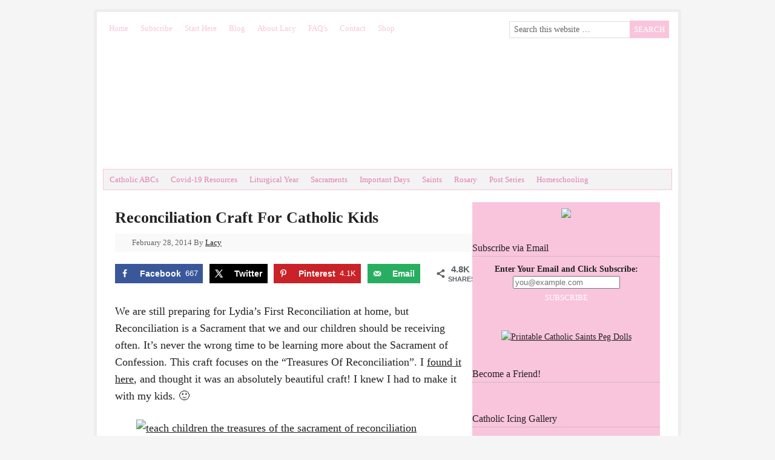

--- FILE ---
content_type: text/html; charset=UTF-8
request_url: https://www.catholicicing.com/reconciliation-craft-for-catholic-kids/
body_size: 32957
content:
<!DOCTYPE html PUBLIC "-//W3C//DTD XHTML 1.0 Transitional//EN" "http://www.w3.org/TR/xhtml1/DTD/xhtml1-transitional.dtd">
<html xmlns="http://www.w3.org/1999/xhtml" lang="en-US" xml:lang="en-US">
<head profile="http://gmpg.org/xfn/11">
<meta http-equiv="Content-Type" content="text/html; charset=UTF-8" />
	<meta name="description" content="This &quot;treasures of reconciliation&quot; craft is perfect for Catholic kids preparing for their first confession!" />
<meta name="viewport" content="width=device-width, initial-scale=1.0"/><title>Reconciliation Craft For Catholic Kids</title>
<link data-rocket-prefetch href="https://scripts.grow.me" rel="dns-prefetch">
<link data-rocket-prefetch href="https://www.googletagmanager.com" rel="dns-prefetch">
<link data-rocket-prefetch href="https://exchange.mediavine.com" rel="dns-prefetch">
<link data-rocket-prefetch href="https://scripts.mediavine.com" rel="dns-prefetch">
<link data-rocket-prefetch href="https://connect.facebook.net" rel="dns-prefetch">
<link data-rocket-prefetch href="https://www.google-analytics.com" rel="dns-prefetch">
<link data-rocket-prefetch href="http://feeds.feedburner.com" rel="dns-prefetch">
<link data-rocket-prefetch href="https://securepubads.g.doubleclick.net" rel="dns-prefetch">
<link data-rocket-prefetch href="https://eu-us.consentmanager.net" rel="dns-prefetch">
<link data-rocket-prefetch href="https://eu-us-cdn.consentmanager.net" rel="dns-prefetch">
<link data-rocket-prefetch href="https://kit.fontawesome.com" rel="dns-prefetch">
<link data-rocket-prefetch href="https://stats.wp.com" rel="dns-prefetch">
<link data-rocket-prefetch href="https://api.pinterest.com" rel="dns-prefetch">
<link data-rocket-prefetch href="https://f.convertkit.com" rel="dns-prefetch"><link rel="preload" data-rocket-preload as="image" href="https://www.catholicicing.com/wp-content/uploads/2019/09/cropped-header-social-2019a.jpg" fetchpriority="high">
<meta name='robots' content='max-image-preview:large' />
	<style>img:is([sizes="auto" i], [sizes^="auto," i]) { contain-intrinsic-size: 3000px 1500px }</style>
	<!-- Hubbub v.2.20.0 https://morehubbub.com/ -->
<meta property="og:locale" content="en_US" />
<meta property="og:type" content="article" />
<meta property="og:title" content="Reconciliation Craft For Catholic Kids" />
<meta property="og:description" content="We are still preparing for Lydia&#039;s First Reconciliation at home, but Reconciliation is a Sacrament that we and our children should be receiving often. It&#039;s never the wrong time to be learning more about the" />
<meta property="og:url" content="https://www.catholicicing.com/reconciliation-craft-for-catholic-kids/" />
<meta property="og:site_name" content="Catholic Icing" />
<meta property="og:updated_time" content="2025-06-05T01:05:25+00:00" />
<meta property="article:published_time" content="2014-02-28T08:57:25+00:00" />
<meta property="article:modified_time" content="2025-06-05T01:05:25+00:00" />
<meta name="twitter:card" content="summary_large_image" />
<meta name="twitter:title" content="Reconciliation Craft For Catholic Kids" />
<meta name="twitter:description" content="We are still preparing for Lydia&#039;s First Reconciliation at home, but Reconciliation is a Sacrament that we and our children should be receiving often. It&#039;s never the wrong time to be learning more about the" />
<meta property="og:image" content="https://www.catholicicing.com/wp-content/uploads/2014/02/reconciliation-craft1.jpg" />
<meta name="twitter:image" content="https://www.catholicicing.com/wp-content/uploads/2014/02/reconciliation-craft1.jpg" />
<meta property="og:image:width" content="510" />
<meta property="og:image:height" content="888" />
<!-- Hubbub v.2.20.0 https://morehubbub.com/ -->
<link rel='dns-prefetch' href='//scripts.mediavine.com' />
<link rel='dns-prefetch' href='//stats.wp.com' />

<link rel="alternate" type="application/rss+xml" title="Catholic Icing &raquo; Feed" href="http://feeds.feedburner.com/CatholicIcing" />
<link rel="alternate" type="application/rss+xml" title="Catholic Icing &raquo; Comments Feed" href="https://www.catholicicing.com/comments/feed/" />
<link rel="alternate" type="application/rss+xml" title="Catholic Icing &raquo; Reconciliation Craft For Catholic Kids Comments Feed" href="https://www.catholicicing.com/reconciliation-craft-for-catholic-kids/feed/" />
<script>(()=>{"use strict";const e=[400,500,600,700,800,900],t=e=>`wprm-min-${e}`,n=e=>`wprm-max-${e}`,s=new Set,o="ResizeObserver"in window,r=o?new ResizeObserver((e=>{for(const t of e)c(t.target)})):null,i=.5/(window.devicePixelRatio||1);function c(s){const o=s.getBoundingClientRect().width||0;for(let r=0;r<e.length;r++){const c=e[r],a=o<=c+i;o>c+i?s.classList.add(t(c)):s.classList.remove(t(c)),a?s.classList.add(n(c)):s.classList.remove(n(c))}}function a(e){s.has(e)||(s.add(e),r&&r.observe(e),c(e))}!function(e=document){e.querySelectorAll(".wprm-recipe").forEach(a)}();if(new MutationObserver((e=>{for(const t of e)for(const e of t.addedNodes)e instanceof Element&&(e.matches?.(".wprm-recipe")&&a(e),e.querySelectorAll?.(".wprm-recipe").forEach(a))})).observe(document.documentElement,{childList:!0,subtree:!0}),!o){let e=0;addEventListener("resize",(()=>{e&&cancelAnimationFrame(e),e=requestAnimationFrame((()=>s.forEach(c)))}),{passive:!0})}})();</script><link rel="canonical" href="https://www.catholicicing.com/reconciliation-craft-for-catholic-kids/" />
<link rel='stylesheet' id='prose-theme-css' href='https://www.catholicicing.com/wp-content/themes/prose/style.css?ver=1.5.2' type='text/css' media='all' />
<style id='wp-emoji-styles-inline-css' type='text/css'>

	img.wp-smiley, img.emoji {
		display: inline !important;
		border: none !important;
		box-shadow: none !important;
		height: 1em !important;
		width: 1em !important;
		margin: 0 0.07em !important;
		vertical-align: -0.1em !important;
		background: none !important;
		padding: 0 !important;
	}
</style>
<link rel='stylesheet' id='wp-block-library-css' href='https://www.catholicicing.com/wp-includes/css/dist/block-library/style.min.css?ver=6.8.3' type='text/css' media='all' />
<style id='classic-theme-styles-inline-css' type='text/css'>
/*! This file is auto-generated */
.wp-block-button__link{color:#fff;background-color:#32373c;border-radius:9999px;box-shadow:none;text-decoration:none;padding:calc(.667em + 2px) calc(1.333em + 2px);font-size:1.125em}.wp-block-file__button{background:#32373c;color:#fff;text-decoration:none}
</style>
<link rel='stylesheet' id='mediaelement-css' href='https://www.catholicicing.com/wp-includes/js/mediaelement/mediaelementplayer-legacy.min.css?ver=4.2.17' type='text/css' media='all' />
<link rel='stylesheet' id='wp-mediaelement-css' href='https://www.catholicicing.com/wp-includes/js/mediaelement/wp-mediaelement.min.css?ver=6.8.3' type='text/css' media='all' />
<style id='jetpack-sharing-buttons-style-inline-css' type='text/css'>
.jetpack-sharing-buttons__services-list{display:flex;flex-direction:row;flex-wrap:wrap;gap:0;list-style-type:none;margin:5px;padding:0}.jetpack-sharing-buttons__services-list.has-small-icon-size{font-size:12px}.jetpack-sharing-buttons__services-list.has-normal-icon-size{font-size:16px}.jetpack-sharing-buttons__services-list.has-large-icon-size{font-size:24px}.jetpack-sharing-buttons__services-list.has-huge-icon-size{font-size:36px}@media print{.jetpack-sharing-buttons__services-list{display:none!important}}.editor-styles-wrapper .wp-block-jetpack-sharing-buttons{gap:0;padding-inline-start:0}ul.jetpack-sharing-buttons__services-list.has-background{padding:1.25em 2.375em}
</style>
<link rel='stylesheet' id='wprm-public-css' href='https://www.catholicicing.com/wp-content/plugins/wp-recipe-maker/dist/public-modern.css?ver=10.3.2' type='text/css' media='all' />
<link rel='stylesheet' id='convertkit-broadcasts-css' href='https://www.catholicicing.com/wp-content/plugins/convertkit/resources/frontend/css/broadcasts.css?ver=3.1.5' type='text/css' media='all' />
<link rel='stylesheet' id='convertkit-button-css' href='https://www.catholicicing.com/wp-content/plugins/convertkit/resources/frontend/css/button.css?ver=3.1.5' type='text/css' media='all' />
<link rel='stylesheet' id='convertkit-form-css' href='https://www.catholicicing.com/wp-content/plugins/convertkit/resources/frontend/css/form.css?ver=3.1.5' type='text/css' media='all' />
<link rel='stylesheet' id='convertkit-form-builder-field-css' href='https://www.catholicicing.com/wp-content/plugins/convertkit/resources/frontend/css/form-builder.css?ver=3.1.5' type='text/css' media='all' />
<link rel='stylesheet' id='convertkit-form-builder-css' href='https://www.catholicicing.com/wp-content/plugins/convertkit/resources/frontend/css/form-builder.css?ver=3.1.5' type='text/css' media='all' />
<style id='global-styles-inline-css' type='text/css'>
:root{--wp--preset--aspect-ratio--square: 1;--wp--preset--aspect-ratio--4-3: 4/3;--wp--preset--aspect-ratio--3-4: 3/4;--wp--preset--aspect-ratio--3-2: 3/2;--wp--preset--aspect-ratio--2-3: 2/3;--wp--preset--aspect-ratio--16-9: 16/9;--wp--preset--aspect-ratio--9-16: 9/16;--wp--preset--color--black: #000000;--wp--preset--color--cyan-bluish-gray: #abb8c3;--wp--preset--color--white: #ffffff;--wp--preset--color--pale-pink: #f78da7;--wp--preset--color--vivid-red: #cf2e2e;--wp--preset--color--luminous-vivid-orange: #ff6900;--wp--preset--color--luminous-vivid-amber: #fcb900;--wp--preset--color--light-green-cyan: #7bdcb5;--wp--preset--color--vivid-green-cyan: #00d084;--wp--preset--color--pale-cyan-blue: #8ed1fc;--wp--preset--color--vivid-cyan-blue: #0693e3;--wp--preset--color--vivid-purple: #9b51e0;--wp--preset--gradient--vivid-cyan-blue-to-vivid-purple: linear-gradient(135deg,rgba(6,147,227,1) 0%,rgb(155,81,224) 100%);--wp--preset--gradient--light-green-cyan-to-vivid-green-cyan: linear-gradient(135deg,rgb(122,220,180) 0%,rgb(0,208,130) 100%);--wp--preset--gradient--luminous-vivid-amber-to-luminous-vivid-orange: linear-gradient(135deg,rgba(252,185,0,1) 0%,rgba(255,105,0,1) 100%);--wp--preset--gradient--luminous-vivid-orange-to-vivid-red: linear-gradient(135deg,rgba(255,105,0,1) 0%,rgb(207,46,46) 100%);--wp--preset--gradient--very-light-gray-to-cyan-bluish-gray: linear-gradient(135deg,rgb(238,238,238) 0%,rgb(169,184,195) 100%);--wp--preset--gradient--cool-to-warm-spectrum: linear-gradient(135deg,rgb(74,234,220) 0%,rgb(151,120,209) 20%,rgb(207,42,186) 40%,rgb(238,44,130) 60%,rgb(251,105,98) 80%,rgb(254,248,76) 100%);--wp--preset--gradient--blush-light-purple: linear-gradient(135deg,rgb(255,206,236) 0%,rgb(152,150,240) 100%);--wp--preset--gradient--blush-bordeaux: linear-gradient(135deg,rgb(254,205,165) 0%,rgb(254,45,45) 50%,rgb(107,0,62) 100%);--wp--preset--gradient--luminous-dusk: linear-gradient(135deg,rgb(255,203,112) 0%,rgb(199,81,192) 50%,rgb(65,88,208) 100%);--wp--preset--gradient--pale-ocean: linear-gradient(135deg,rgb(255,245,203) 0%,rgb(182,227,212) 50%,rgb(51,167,181) 100%);--wp--preset--gradient--electric-grass: linear-gradient(135deg,rgb(202,248,128) 0%,rgb(113,206,126) 100%);--wp--preset--gradient--midnight: linear-gradient(135deg,rgb(2,3,129) 0%,rgb(40,116,252) 100%);--wp--preset--font-size--small: 13px;--wp--preset--font-size--medium: 20px;--wp--preset--font-size--large: 36px;--wp--preset--font-size--x-large: 42px;--wp--preset--spacing--20: 0.44rem;--wp--preset--spacing--30: 0.67rem;--wp--preset--spacing--40: 1rem;--wp--preset--spacing--50: 1.5rem;--wp--preset--spacing--60: 2.25rem;--wp--preset--spacing--70: 3.38rem;--wp--preset--spacing--80: 5.06rem;--wp--preset--shadow--natural: 6px 6px 9px rgba(0, 0, 0, 0.2);--wp--preset--shadow--deep: 12px 12px 50px rgba(0, 0, 0, 0.4);--wp--preset--shadow--sharp: 6px 6px 0px rgba(0, 0, 0, 0.2);--wp--preset--shadow--outlined: 6px 6px 0px -3px rgba(255, 255, 255, 1), 6px 6px rgba(0, 0, 0, 1);--wp--preset--shadow--crisp: 6px 6px 0px rgba(0, 0, 0, 1);}:where(.is-layout-flex){gap: 0.5em;}:where(.is-layout-grid){gap: 0.5em;}body .is-layout-flex{display: flex;}.is-layout-flex{flex-wrap: wrap;align-items: center;}.is-layout-flex > :is(*, div){margin: 0;}body .is-layout-grid{display: grid;}.is-layout-grid > :is(*, div){margin: 0;}:where(.wp-block-columns.is-layout-flex){gap: 2em;}:where(.wp-block-columns.is-layout-grid){gap: 2em;}:where(.wp-block-post-template.is-layout-flex){gap: 1.25em;}:where(.wp-block-post-template.is-layout-grid){gap: 1.25em;}.has-black-color{color: var(--wp--preset--color--black) !important;}.has-cyan-bluish-gray-color{color: var(--wp--preset--color--cyan-bluish-gray) !important;}.has-white-color{color: var(--wp--preset--color--white) !important;}.has-pale-pink-color{color: var(--wp--preset--color--pale-pink) !important;}.has-vivid-red-color{color: var(--wp--preset--color--vivid-red) !important;}.has-luminous-vivid-orange-color{color: var(--wp--preset--color--luminous-vivid-orange) !important;}.has-luminous-vivid-amber-color{color: var(--wp--preset--color--luminous-vivid-amber) !important;}.has-light-green-cyan-color{color: var(--wp--preset--color--light-green-cyan) !important;}.has-vivid-green-cyan-color{color: var(--wp--preset--color--vivid-green-cyan) !important;}.has-pale-cyan-blue-color{color: var(--wp--preset--color--pale-cyan-blue) !important;}.has-vivid-cyan-blue-color{color: var(--wp--preset--color--vivid-cyan-blue) !important;}.has-vivid-purple-color{color: var(--wp--preset--color--vivid-purple) !important;}.has-black-background-color{background-color: var(--wp--preset--color--black) !important;}.has-cyan-bluish-gray-background-color{background-color: var(--wp--preset--color--cyan-bluish-gray) !important;}.has-white-background-color{background-color: var(--wp--preset--color--white) !important;}.has-pale-pink-background-color{background-color: var(--wp--preset--color--pale-pink) !important;}.has-vivid-red-background-color{background-color: var(--wp--preset--color--vivid-red) !important;}.has-luminous-vivid-orange-background-color{background-color: var(--wp--preset--color--luminous-vivid-orange) !important;}.has-luminous-vivid-amber-background-color{background-color: var(--wp--preset--color--luminous-vivid-amber) !important;}.has-light-green-cyan-background-color{background-color: var(--wp--preset--color--light-green-cyan) !important;}.has-vivid-green-cyan-background-color{background-color: var(--wp--preset--color--vivid-green-cyan) !important;}.has-pale-cyan-blue-background-color{background-color: var(--wp--preset--color--pale-cyan-blue) !important;}.has-vivid-cyan-blue-background-color{background-color: var(--wp--preset--color--vivid-cyan-blue) !important;}.has-vivid-purple-background-color{background-color: var(--wp--preset--color--vivid-purple) !important;}.has-black-border-color{border-color: var(--wp--preset--color--black) !important;}.has-cyan-bluish-gray-border-color{border-color: var(--wp--preset--color--cyan-bluish-gray) !important;}.has-white-border-color{border-color: var(--wp--preset--color--white) !important;}.has-pale-pink-border-color{border-color: var(--wp--preset--color--pale-pink) !important;}.has-vivid-red-border-color{border-color: var(--wp--preset--color--vivid-red) !important;}.has-luminous-vivid-orange-border-color{border-color: var(--wp--preset--color--luminous-vivid-orange) !important;}.has-luminous-vivid-amber-border-color{border-color: var(--wp--preset--color--luminous-vivid-amber) !important;}.has-light-green-cyan-border-color{border-color: var(--wp--preset--color--light-green-cyan) !important;}.has-vivid-green-cyan-border-color{border-color: var(--wp--preset--color--vivid-green-cyan) !important;}.has-pale-cyan-blue-border-color{border-color: var(--wp--preset--color--pale-cyan-blue) !important;}.has-vivid-cyan-blue-border-color{border-color: var(--wp--preset--color--vivid-cyan-blue) !important;}.has-vivid-purple-border-color{border-color: var(--wp--preset--color--vivid-purple) !important;}.has-vivid-cyan-blue-to-vivid-purple-gradient-background{background: var(--wp--preset--gradient--vivid-cyan-blue-to-vivid-purple) !important;}.has-light-green-cyan-to-vivid-green-cyan-gradient-background{background: var(--wp--preset--gradient--light-green-cyan-to-vivid-green-cyan) !important;}.has-luminous-vivid-amber-to-luminous-vivid-orange-gradient-background{background: var(--wp--preset--gradient--luminous-vivid-amber-to-luminous-vivid-orange) !important;}.has-luminous-vivid-orange-to-vivid-red-gradient-background{background: var(--wp--preset--gradient--luminous-vivid-orange-to-vivid-red) !important;}.has-very-light-gray-to-cyan-bluish-gray-gradient-background{background: var(--wp--preset--gradient--very-light-gray-to-cyan-bluish-gray) !important;}.has-cool-to-warm-spectrum-gradient-background{background: var(--wp--preset--gradient--cool-to-warm-spectrum) !important;}.has-blush-light-purple-gradient-background{background: var(--wp--preset--gradient--blush-light-purple) !important;}.has-blush-bordeaux-gradient-background{background: var(--wp--preset--gradient--blush-bordeaux) !important;}.has-luminous-dusk-gradient-background{background: var(--wp--preset--gradient--luminous-dusk) !important;}.has-pale-ocean-gradient-background{background: var(--wp--preset--gradient--pale-ocean) !important;}.has-electric-grass-gradient-background{background: var(--wp--preset--gradient--electric-grass) !important;}.has-midnight-gradient-background{background: var(--wp--preset--gradient--midnight) !important;}.has-small-font-size{font-size: var(--wp--preset--font-size--small) !important;}.has-medium-font-size{font-size: var(--wp--preset--font-size--medium) !important;}.has-large-font-size{font-size: var(--wp--preset--font-size--large) !important;}.has-x-large-font-size{font-size: var(--wp--preset--font-size--x-large) !important;}
:where(.wp-block-post-template.is-layout-flex){gap: 1.25em;}:where(.wp-block-post-template.is-layout-grid){gap: 1.25em;}
:where(.wp-block-columns.is-layout-flex){gap: 2em;}:where(.wp-block-columns.is-layout-grid){gap: 2em;}
:root :where(.wp-block-pullquote){font-size: 1.5em;line-height: 1.6;}
</style>
<link rel='stylesheet' id='dpsp-frontend-style-pro-css' href='https://www.catholicicing.com/wp-content/plugins/social-pug/assets/dist/style-frontend-pro.css?ver=2.20.0' type='text/css' media='all' />
<style id='dpsp-frontend-style-pro-inline-css' type='text/css'>

				@media screen and ( max-width : 720px ) {
					.dpsp-content-wrapper.dpsp-hide-on-mobile,
					.dpsp-share-text.dpsp-hide-on-mobile,
					.dpsp-content-wrapper .dpsp-network-label {
						display: none;
					}
					.dpsp-has-spacing .dpsp-networks-btns-wrapper li {
						margin:0 2% 10px 0;
					}
					.dpsp-network-btn.dpsp-has-label:not(.dpsp-has-count) {
						max-height: 40px;
						padding: 0;
						justify-content: center;
					}
					.dpsp-content-wrapper.dpsp-size-small .dpsp-network-btn.dpsp-has-label:not(.dpsp-has-count){
						max-height: 32px;
					}
					.dpsp-content-wrapper.dpsp-size-large .dpsp-network-btn.dpsp-has-label:not(.dpsp-has-count){
						max-height: 46px;
					}
				}
			
</style>
<link rel='stylesheet' id='prose_settings_stylesheet-css' href='https://www.catholicicing.com/wp-content/uploads/prose/settings.css?ver=1643398562' type='text/css' media='all' />
<link rel='stylesheet' id='prose_custom_stylesheet-css' href='https://www.catholicicing.com/wp-content/uploads/prose/custom.css?ver=1643398562' type='text/css' media='all' />
<link rel='stylesheet' id='sharedaddy-css' href='https://www.catholicicing.com/wp-content/plugins/jetpack/modules/sharedaddy/sharing.css?ver=15.4' type='text/css' media='all' />
<link rel='stylesheet' id='social-logos-css' href='https://www.catholicicing.com/wp-content/plugins/jetpack/_inc/social-logos/social-logos.min.css?ver=15.4' type='text/css' media='all' />
<script type="text/javascript" async="async" fetchpriority="high" data-noptimize="1" data-cfasync="false" src="https://scripts.mediavine.com/tags/catholic-icing.js?ver=6.8.3" id="mv-script-wrapper-js"></script>
<!--[if lt IE 9]>
<script type="text/javascript" src="https://www.catholicicing.com/wp-content/themes/genesis/lib/js/html5shiv.min.js?ver=3.7.3" id="html5shiv-js"></script>
<![endif]-->
<link rel="https://api.w.org/" href="https://www.catholicicing.com/wp-json/" /><link rel="alternate" title="JSON" type="application/json" href="https://www.catholicicing.com/wp-json/wp/v2/posts/6734" /><link rel="EditURI" type="application/rsd+xml" title="RSD" href="https://www.catholicicing.com/xmlrpc.php?rsd" />
<link rel="alternate" title="oEmbed (JSON)" type="application/json+oembed" href="https://www.catholicicing.com/wp-json/oembed/1.0/embed?url=https%3A%2F%2Fwww.catholicicing.com%2Freconciliation-craft-for-catholic-kids%2F" />
<link rel="alternate" title="oEmbed (XML)" type="text/xml+oembed" href="https://www.catholicicing.com/wp-json/oembed/1.0/embed?url=https%3A%2F%2Fwww.catholicicing.com%2Freconciliation-craft-for-catholic-kids%2F&#038;format=xml" />
<script type="text/javascript">//<![CDATA[
  function external_links_in_new_windows_loop() {
    if (!document.links) {
      document.links = document.getElementsByTagName('a');
    }
    var change_link = false;
    var force = '';
    var ignore = '';

    for (var t=0; t<document.links.length; t++) {
      var all_links = document.links[t];
      change_link = false;
      
      if(document.links[t].hasAttribute('onClick') == false) {
        // forced if the address starts with http (or also https), but does not link to the current domain
        if(all_links.href.search(/^http/) != -1 && all_links.href.search('www.catholicicing.com') == -1 && all_links.href.search(/^#/) == -1) {
          // console.log('Changed ' + all_links.href);
          change_link = true;
        }
          
        if(force != '' && all_links.href.search(force) != -1) {
          // forced
          // console.log('force ' + all_links.href);
          change_link = true;
        }
        
        if(ignore != '' && all_links.href.search(ignore) != -1) {
          // console.log('ignore ' + all_links.href);
          // ignored
          change_link = false;
        }

        if(change_link == true) {
          // console.log('Changed ' + all_links.href);
          document.links[t].setAttribute('onClick', 'javascript:window.open(\'' + all_links.href.replace(/'/g, '') + '\', \'_blank\', \'noopener\'); return false;');
          document.links[t].removeAttribute('target');
        }
      }
    }
  }
  
  // Load
  function external_links_in_new_windows_load(func)
  {  
    var oldonload = window.onload;
    if (typeof window.onload != 'function'){
      window.onload = func;
    } else {
      window.onload = function(){
        oldonload();
        func();
      }
    }
  }

  external_links_in_new_windows_load(external_links_in_new_windows_loop);
  //]]></script>

<meta name="hubbub-info" description="Hubbub Pro 2.20.0"><style type="text/css"> .tippy-box[data-theme~="wprm"] { background-color: #333333; color: #FFFFFF; } .tippy-box[data-theme~="wprm"][data-placement^="top"] > .tippy-arrow::before { border-top-color: #333333; } .tippy-box[data-theme~="wprm"][data-placement^="bottom"] > .tippy-arrow::before { border-bottom-color: #333333; } .tippy-box[data-theme~="wprm"][data-placement^="left"] > .tippy-arrow::before { border-left-color: #333333; } .tippy-box[data-theme~="wprm"][data-placement^="right"] > .tippy-arrow::before { border-right-color: #333333; } .tippy-box[data-theme~="wprm"] a { color: #FFFFFF; } .wprm-comment-rating svg { width: 18px !important; height: 18px !important; } img.wprm-comment-rating { width: 90px !important; height: 18px !important; } body { --comment-rating-star-color: #343434; } body { --wprm-popup-font-size: 16px; } body { --wprm-popup-background: #ffffff; } body { --wprm-popup-title: #000000; } body { --wprm-popup-content: #444444; } body { --wprm-popup-button-background: #444444; } body { --wprm-popup-button-text: #ffffff; } body { --wprm-popup-accent: #747B2D; }</style><style type="text/css">.wprm-glossary-term {color: #5A822B;text-decoration: underline;cursor: help;}</style>	<style>img#wpstats{display:none}</style>
		<link rel="icon" href="https://www.catholicicing.com/wp-content/themes/prose/images/favicon.ico" />
<div id="fb-root"></div>
<script>(function(d, s, id) {
  var js, fjs = d.getElementsByTagName(s)[0];
  if (d.getElementById(id)) return;
  js = d.createElement(s); js.id = id;
  js.src = "//connect.facebook.net/en_US/all.js#xfbml=1";
  fjs.parentNode.insertBefore(js, fjs);
}(document, 'script', 'facebook-jssdk'));</script>

<script>
  (function(i,s,o,g,r,a,m){i['GoogleAnalyticsObject']=r;i[r]=i[r]||function(){
  (i[r].q=i[r].q||[]).push(arguments)},i[r].l=1*new Date();a=s.createElement(o),
  m=s.getElementsByTagName(o)[0];a.async=1;a.src=g;m.parentNode.insertBefore(a,m)
  })(window,document,'script','//www.google-analytics.com/analytics.js','ga');

  ga('create', 'UA-11821214-5', 'auto');
  ga('require', 'displayfeatures');
  ga('send', 'pageview');

</script>

<script src="https://kit.fontawesome.com/d8e2bbada1.js" crossorigin="anonymous"></script><style type="text/css">#header { background: url(https://www.catholicicing.com/wp-content/uploads/2019/09/cropped-header-social-2019a.jpg) no-repeat !important; }</style>
<meta name="google-site-verification" content="o-zPWRZjRcx76EV-B4lTaTf3q_Q3in9XVxldLmsbqO8" /><link rel="apple-touch-icon" sizes="57x57" href="/apple-icon-57x57.png">
<link rel="apple-touch-icon" sizes="60x60" href="/apple-icon-60x60.png">
<link rel="apple-touch-icon" sizes="72x72" href="/apple-icon-72x72.png">
<link rel="apple-touch-icon" sizes="76x76" href="/apple-icon-76x76.png">
<link rel="apple-touch-icon" sizes="114x114" href="/apple-icon-114x114.png">
<link rel="apple-touch-icon" sizes="120x120" href="/apple-icon-120x120.png">
<link rel="apple-touch-icon" sizes="144x144" href="/apple-icon-144x144.png">
<link rel="apple-touch-icon" sizes="152x152" href="/apple-icon-152x152.png">
<link rel="apple-touch-icon" sizes="180x180" href="/apple-icon-180x180.png">
<link rel="icon" type="image/png" sizes="192x192"  href="/android-icon-192x192.png">
<link rel="icon" type="image/png" sizes="32x32" href="/favicon-32x32.png">
<link rel="icon" type="image/png" sizes="96x96" href="/favicon-96x96.png">
<link rel="icon" type="image/png" sizes="16x16" href="/favicon-16x16.png">
<link rel="manifest" href="/manifest.json">
<meta name="msapplication-TileColor" content="#ffffff">
<meta name="msapplication-TileImage" content="/ms-icon-144x144.png">
<meta name="theme-color" content="#ffffff">

	<style type="text/css" id="custom-background-css">
body.custom-background { background-image: url("https://www.catholicicing.com/wp-content/uploads/2012/02/ci_background2_web.jpg"); background-position: center top; background-size: auto; background-repeat: repeat; background-attachment: fixed; }
</style>
	
<!-- Jetpack Open Graph Tags -->
<meta property="og:type" content="article" />
<meta property="og:title" content="Reconciliation Craft For Catholic Kids" />
<meta property="og:url" content="https://www.catholicicing.com/reconciliation-craft-for-catholic-kids/" />
<meta property="og:description" content="We are still preparing for Lydia&#8217;s First Reconciliation at home, but Reconciliation is a Sacrament that we and our children should be receiving often. It&#8217;s never the wrong time to be le…" />
<meta property="article:published_time" content="2014-02-28T13:57:25+00:00" />
<meta property="article:modified_time" content="2025-06-05T05:05:25+00:00" />
<meta property="og:site_name" content="Catholic Icing" />
<meta property="og:image" content="https://www.catholicicing.com/wp-content/uploads/2014/02/reconciliation-craft1.jpg" />
<meta property="og:image:width" content="510" />
<meta property="og:image:height" content="888" />
<meta property="og:image:alt" content="" />
<meta property="og:locale" content="en_US" />
<meta name="twitter:text:title" content="Reconciliation Craft For Catholic Kids" />
<meta name="twitter:image" content="https://www.catholicicing.com/wp-content/uploads/2014/02/reconciliation-craft1.jpg?w=640" />
<meta name="twitter:card" content="summary_large_image" />

<!-- End Jetpack Open Graph Tags -->
		<style type="text/css" id="wp-custom-css">
			/*
Welcome to Custom CSS!

To learn how this works, see http://wp.me/PEmnE-Bt
*/
.widget-area.header-widget-area {
	position: relative;
}

.header-widget-area .header-social li {
	position: absolute;
	width: 35px;
	height: 35px;
	left: 50%;
	top: 0;
	padding: 0;
	margin: 0;
	background: transparent;
}

.header-widget-area .header-social li a {
	width: 35px;
	height: 35px;
	display: block;
}

.header-widget-area .header-social li.rss {
	left: 40%;
	top: 54px;
}

.header-widget-area .header-social li.instagram {
	left: 65%;
	top: 54px;
}

.header-widget-area .header-social li.pinterest {
	left: 31%;
	top: 114px;
}

.header-widget-area .header-social li.email {
	left: 51%;
	top: 120px;
}

.header-widget-area .header-social li.twitter {
	left: 73%;
	top: 113px;
}

#header {
	background: url(https://www.catholicicing.com/wp-content/uploads/2016/02/header-social.jpg) no-repeat;
	background-size: contain;
}

#title-area {
	height: 215px;
}

#title-area #title {
	height: 100%;
}

#title-area #title a {
	display: block;
	height: 100%;
}

#title a {
	display: block;
	text-indent: -9999px;
}

#description {
	display: none;
}

.header-social-mobile {
	display: -webkit-flex;
	display: -moz-flex;
	display: -ms-flex;
	display: -o-flex;
	display: flex;
	align-content: center;
}

.header-social-mobile li {
	width: 20%;
	height: 35px;
	font-size: 27px;
	text-align: center;
}

.header-social-mobile li a {
	color: #E181AF;
}

.homepage-widgets .widget-wrap {
    display: -webkit-flex;
	display: -moz-flex;
	display: -ms-flex;
	display: -o-flex;
	display: flex;
	-webkit-flex-wrap: wrap;
	-moz-flex-wrap: wrap;
	-ms-flex-wrap: wrap;
	-o-flex-wrap: wrap;
	flex-wrap: wrap;
}

.homepage-widgets .widget-wrap .widget-title, .homepage-widgets .more-from-category {
    width: 100%;
}
.homepage-widgets .widget-title {
	font-size: 22px;
	text-transform: uppercase;
}
.homepage-widgets .entry {
    width: 21%;
	padding: 15px;
	text-align: center;
	margin-bottom: 5px;
}
.homepage-widgets .more-from-category {
	margin-bottom: 40px;
}

.widget wppaszone {
	margin-bottom: 15px;
}
/* Make the homepage third widget be centered on page */
.homepage-widgets #custom_html-7 .custom-html-widget {
	width: 100%;
}


@media only screen and (max-width: 768px) {
	#header {
		background: url('https://www.catholicicing.com/wp-content/uploads/2012/02/catholic_icing_header.jpg') no-repeat!important;
		background-size: contain!important;
		height: 0;
		padding-top: 23%;
	}
	
	#title-area {
		height: 23%;
		margin-top: -17%;
	}
	.homepage-widgets .entry {
    width: 40%;
}
	.header-image #title-area, .header-image #title-area #title, .header-image #title-area #title a {
		height: auto;
	}
}		</style>
		<noscript><style id="rocket-lazyload-nojs-css">.rll-youtube-player, [data-lazy-src]{display:none !important;}</style></noscript><style id="rocket-lazyrender-inline-css">[data-wpr-lazyrender] {content-visibility: auto;}</style><meta name="generator" content="WP Rocket 3.20.3" data-wpr-features="wpr_lazyload_images wpr_preconnect_external_domains wpr_automatic_lazy_rendering wpr_oci wpr_image_dimensions wpr_preload_links wpr_desktop" /></head>
<body class="wp-singular post-template-default single single-post postid-6734 single-format-standard custom-background wp-theme-genesis wp-child-theme-prose custom-header header-image header-full-width content-sidebar"><div  id="wrap"> <div id="nav"><div  class="wrap"><ul id="menu-top-menu" class="menu genesis-nav-menu menu-primary"><li id="menu-item-40" class="menu-item menu-item-type-custom menu-item-object-custom menu-item-home menu-item-40"><a href="http://www.catholicicing.com">Home</a></li>
<li id="menu-item-19280" class="menu-item menu-item-type-custom menu-item-object-custom menu-item-has-children menu-item-19280"><a>Subscribe</a>
<ul class="sub-menu">
	<li id="menu-item-22438" class="menu-item menu-item-type-custom menu-item-object-custom menu-item-22438"><a href="https://www.catholicicing.com/subscribe/">Subscribe to the Free Weekly Newsletter</a></li>
	<li id="menu-item-22439" class="menu-item menu-item-type-custom menu-item-object-custom menu-item-22439"><a href="https://www.catholicicing.com/free-subscriber-bonuses/">Free Weekly Newsletter Subscriber Bonuses</a></li>
	<li id="menu-item-22440" class="menu-item menu-item-type-custom menu-item-object-custom menu-item-22440"><a href="https://catholicicing.teachable.com/p/catholic-icing-monthly-membership">Subscribe to the Catholic Icing Monthly Membership</a></li>
</ul>
</li>
<li id="menu-item-3276" class="menu-item menu-item-type-custom menu-item-object-custom menu-item-3276"><a href="https://www.catholicicing.com/liturgical-living/">Start Here</a></li>
<li id="menu-item-15785" class="menu-item menu-item-type-post_type menu-item-object-page menu-item-15785"><a href="https://www.catholicicing.com/blog/">Blog</a></li>
<li id="menu-item-976" class="menu-item menu-item-type-post_type menu-item-object-page menu-item-976"><a href="https://www.catholicicing.com/about-me/">About Lacy</a></li>
<li id="menu-item-3981" class="menu-item menu-item-type-post_type menu-item-object-page menu-item-has-children menu-item-3981"><a href="https://www.catholicicing.com/frequently-asked-questions/">FAQ’s</a>
<ul class="sub-menu">
	<li id="menu-item-15660" class="menu-item menu-item-type-post_type menu-item-object-page menu-item-privacy-policy menu-item-15660"><a rel="privacy-policy" href="https://www.catholicicing.com/privacy-policy/">Privacy Policy</a></li>
	<li id="menu-item-15659" class="menu-item menu-item-type-post_type menu-item-object-page menu-item-15659"><a href="https://www.catholicicing.com/cookies-policy/">Cookies Policy</a></li>
	<li id="menu-item-15658" class="menu-item menu-item-type-post_type menu-item-object-page menu-item-15658"><a href="https://www.catholicicing.com/terms-of-use-and-conditions/">Terms of Use and Conditions</a></li>
</ul>
</li>
<li id="menu-item-9037" class="menu-item menu-item-type-post_type menu-item-object-page menu-item-9037"><a href="https://www.catholicicing.com/contact-me/">Contact</a></li>
<li id="menu-item-17182" class="menu-item menu-item-type-custom menu-item-object-custom menu-item-17182"><a href="https://shop.catholicicing.com/">Shop</a></li>
<li class="right search"><form method="get" class="searchform search-form" action="https://www.catholicicing.com/" role="search" ><input type="text" value="Search this website &#x02026;" name="s" class="s search-input" onfocus="if ('Search this website &#x2026;' === this.value) {this.value = '';}" onblur="if ('' === this.value) {this.value = 'Search this website &#x2026;';}" /><input type="submit" class="searchsubmit search-submit" value="Search" /></form></li></ul></div></div><div  id="header"><div  class="wrap"><div id="title-area"><p id="title"><a href="https://www.catholicicing.com/">Catholic Icing</a></p><p id="description">Catholic Crafts and More for Kids</p></div> </div></div><div  id="subnav"><div  class="wrap"><ul id="menu-bottom-menu" class="menu genesis-nav-menu menu-secondary"><li id="menu-item-52" class="menu-item menu-item-type-custom menu-item-object-custom menu-item-has-children menu-item-52"><a href="http://www.catholicicing.com/catholic-preschool-curriculum/">Catholic ABCs</a>
<ul class="sub-menu">
	<li id="menu-item-11565" class="menu-item menu-item-type-custom menu-item-object-custom menu-item-11565"><a href="http://www.catholicicing.com/catholic-abcs-resource-page/">Official Catholic ABCs Resource Page</a></li>
</ul>
</li>
<li id="menu-item-18341" class="menu-item menu-item-type-custom menu-item-object-custom menu-item-has-children menu-item-18341"><a href="https://www.catholicicing.com/coronavirus-home-resources-for-catholics/">Covid-19 Resources</a>
<ul class="sub-menu">
	<li id="menu-item-18342" class="menu-item menu-item-type-custom menu-item-object-custom menu-item-18342"><a href="https://www.catholicicing.com/spiritual-communion-for-kids/">Spiritual Communion Printables</a></li>
	<li id="menu-item-18345" class="menu-item menu-item-type-custom menu-item-object-custom menu-item-18345"><a href="https://www.catholicicing.com/weekly-mass-resources-for-kids/">Mass Resources For At Home</a></li>
	<li id="menu-item-19648" class="menu-item menu-item-type-custom menu-item-object-custom menu-item-19648"><a href="https://www.catholicicing.com/10-homeschool-systems-that-work-without-stressing-mom/">10 Genius Systems For Home Based Education</a></li>
	<li id="menu-item-18343" class="menu-item menu-item-type-custom menu-item-object-custom menu-item-18343"><a href="https://www.catholicicing.com/fun-catholic-kid-printables-for-all-year/">Printable Boredom Busters</a></li>
	<li id="menu-item-19104" class="menu-item menu-item-type-custom menu-item-object-custom menu-item-19104"><a href="https://www.catholicicing.com/catholic-vacation-bible-school-at-home-summer-with-the-sacred-heart/">VBS For The Home!!!</a></li>
	<li id="menu-item-19218" class="menu-item menu-item-type-custom menu-item-object-custom menu-item-19218"><a href="https://www.catholicicing.com/staycation-ideas-that-are-actually-fun-for-families-with-kids/">Staycation Ideas For Families</a></li>
	<li id="menu-item-18466" class="menu-item menu-item-type-custom menu-item-object-custom menu-item-18466"><a href="https://www.catholicicing.com/printable-stations-of-the-cross-craft-for-kids/">Stations Of The Cross For Home</a></li>
	<li id="menu-item-18344" class="menu-item menu-item-type-custom menu-item-object-custom menu-item-18344"><a href="https://www.catholicicing.com/homeschool-tips-for-non-homeschoolers/">How To Remote School</a></li>
</ul>
</li>
<li id="menu-item-54" class="menu-item menu-item-type-custom menu-item-object-custom menu-item-has-children menu-item-54"><a href="https://www.catholicicing.com/living-the-liturgical-year-for-families-organizing-your-resources/">Liturgical Year</a>
<ul class="sub-menu">
	<li id="menu-item-18115" class="menu-item menu-item-type-custom menu-item-object-custom menu-item-18115"><a href="https://www.catholicicing.com/living-the-liturgical-year-for-families-organizing-your-resources/">How To Get Started</a></li>
	<li id="menu-item-19575" class="menu-item menu-item-type-custom menu-item-object-custom menu-item-19575"><a href="https://www.catholicicing.com/monthly-feast-days-and-devotions-resources-for-catholic-kids/">Month By Month Resources</a></li>
	<li id="menu-item-2033" class="menu-item menu-item-type-custom menu-item-object-custom menu-item-2033"><a href="http://www.catholicicing.com/advent-and-christmas-with-kid/">Advent and Christmas</a></li>
	<li id="menu-item-16643" class="menu-item menu-item-type-post_type menu-item-object-post menu-item-has-children menu-item-16643"><a href="https://www.catholicicing.com/lenten-activities-for-children/">Lent</a>
	<ul class="sub-menu">
		<li id="menu-item-18248" class="menu-item menu-item-type-custom menu-item-object-custom menu-item-18248"><a href="https://www.catholicicing.com/ultimate-guide-for-celebrating-holy/">Holy Week</a></li>
		<li id="menu-item-18250" class="menu-item menu-item-type-custom menu-item-object-custom menu-item-18250"><a href="https://www.catholicicing.com/stations-of-the-cross-for-kids/">Stations Of The Cross</a></li>
		<li id="menu-item-18252" class="menu-item menu-item-type-custom menu-item-object-custom menu-item-18252"><a href="https://www.catholicicing.com/printable-lenten-calendar-for-kids/">Lenten Calendar</a></li>
		<li id="menu-item-18253" class="menu-item menu-item-type-custom menu-item-object-custom menu-item-18253"><a href="https://www.catholicicing.com/activities-for-families-throughout-lent/">40 Day Activities</a></li>
		<li id="menu-item-18254" class="menu-item menu-item-type-custom menu-item-object-custom menu-item-18254"><a href="https://www.catholicicing.com/holy-week-in-handprints/">Holy Week In Handprints</a></li>
	</ul>
</li>
	<li id="menu-item-2623" class="menu-item menu-item-type-custom menu-item-object-custom menu-item-has-children menu-item-2623"><a href="http://www.catholicicing.com/religious-easter-ideas-for-kids/">Easter</a>
	<ul class="sub-menu">
		<li id="menu-item-18490" class="menu-item menu-item-type-custom menu-item-object-custom menu-item-18490"><a href="https://www.catholicicing.com/religious-easter-ideas/">Resurrection Crafts</a></li>
		<li id="menu-item-18514" class="menu-item menu-item-type-custom menu-item-object-custom menu-item-18514"><a href="https://www.catholicicing.com/religious-and-cheap-easter-basket/">Basket Stuffer Ideas</a></li>
		<li id="menu-item-18491" class="menu-item menu-item-type-custom menu-item-object-custom menu-item-18491"><a href="https://www.catholicicing.com/religious-easter-eggs/">Egg Decorating</a></li>
		<li id="menu-item-18492" class="menu-item menu-item-type-custom menu-item-object-custom menu-item-18492"><a href="https://www.catholicicing.com/jelly-bean-prayer/">Jelly Bean Prayer</a></li>
		<li id="menu-item-18727" class="menu-item menu-item-type-custom menu-item-object-custom menu-item-18727"><a href="https://www.catholicicing.com/50-days-of-easter/">50 Days Of Easter Season</a></li>
		<li id="menu-item-18728" class="menu-item menu-item-type-custom menu-item-object-custom menu-item-18728"><a href="https://www.catholicicing.com/the-stations-of-the-resurrection-great-focus-for-the-easter-season/">Stations Of The Resurrection</a></li>
	</ul>
</li>
	<li id="menu-item-988" class="menu-item menu-item-type-taxonomy menu-item-object-category menu-item-988"><a href="https://www.catholicicing.com/category/ordinary-time/">Ordinary Time</a></li>
	<li id="menu-item-18112" class="menu-item menu-item-type-custom menu-item-object-custom menu-item-18112"><a href="https://www.catholicicing.com/liturgical-tea-parties/">Liturgical Tea Parties</a></li>
	<li id="menu-item-18116" class="menu-item menu-item-type-custom menu-item-object-custom menu-item-18116"><a href="https://www.catholicicing.com/how-to-set-up-a-home-altar-catholic-home-altar-ideas/">Home Altar Ideas</a></li>
</ul>
</li>
<li id="menu-item-53" class="menu-item menu-item-type-custom menu-item-object-custom menu-item-has-children menu-item-53"><a href="http://www.catholicicing.com/category/first-communion/">Sacraments</a>
<ul class="sub-menu">
	<li id="menu-item-980" class="menu-item menu-item-type-taxonomy menu-item-object-category menu-item-980"><a href="https://www.catholicicing.com/category/baptism/">Baptism</a></li>
	<li id="menu-item-983" class="menu-item menu-item-type-taxonomy menu-item-object-category current-post-ancestor current-menu-parent current-post-parent menu-item-983"><a href="https://www.catholicicing.com/category/first-reconciliation/">First Reconciliation</a></li>
	<li id="menu-item-6009" class="menu-item menu-item-type-post_type menu-item-object-page menu-item-6009"><a href="https://www.catholicicing.com/first-communion-resources-for-kids/">First Communion</a></li>
	<li id="menu-item-981" class="menu-item menu-item-type-taxonomy menu-item-object-category menu-item-981"><a href="https://www.catholicicing.com/category/confirmation/">Confirmation</a></li>
	<li id="menu-item-984" class="menu-item menu-item-type-taxonomy menu-item-object-category menu-item-984"><a href="https://www.catholicicing.com/category/holy-orders/">Holy Orders</a></li>
</ul>
</li>
<li id="menu-item-56" class="menu-item menu-item-type-custom menu-item-object-custom menu-item-has-children menu-item-56"><a href="http://www.catholicicing.com/category/liturgical-year/">Important Days</a>
<ul class="sub-menu">
	<li id="menu-item-20223" class="menu-item menu-item-type-custom menu-item-object-custom menu-item-20223"><a href="https://www.catholicicing.com/how-to-celebrate-st-nicholas-day-ideas-printables-and-more/">St. Nicholas Day</a></li>
	<li id="menu-item-17949" class="menu-item menu-item-type-custom menu-item-object-custom menu-item-17949"><a href="https://www.catholicicing.com/celebrating-st-valentines-day-with-catholic-kids/">St. Valentine&#8217;s Day</a></li>
	<li id="menu-item-18079" class="menu-item menu-item-type-custom menu-item-object-custom menu-item-18079"><a href="https://www.catholicicing.com/catholic-st-patricks-day-ideas/">St. Patrick&#8217;s Day</a></li>
	<li id="menu-item-18297" class="menu-item menu-item-type-custom menu-item-object-custom menu-item-18297"><a href="https://www.catholicicing.com/st-joseph-feast-day-celebration-ideas/">St. Joseph&#8217;s Day</a></li>
	<li id="menu-item-18059" class="menu-item menu-item-type-custom menu-item-object-custom menu-item-18059"><a href="https://www.catholicicing.com/catholic-mardi-gras-ideas/">Mardi Gras</a></li>
	<li id="menu-item-18128" class="menu-item menu-item-type-custom menu-item-object-custom menu-item-18128"><a href="https://www.catholicicing.com/ash-wednesday-for-kids/">Ash Wednesday</a></li>
	<li id="menu-item-18247" class="menu-item menu-item-type-custom menu-item-object-custom menu-item-18247"><a href="https://www.catholicicing.com/palm-sunday-crafts-and-ideas-for-kids/">Palm Sunday</a></li>
	<li id="menu-item-18245" class="menu-item menu-item-type-custom menu-item-object-custom menu-item-18245"><a href="https://www.catholicicing.com/holy-thursday-for-kids/">Holy Thursday</a></li>
	<li id="menu-item-18246" class="menu-item menu-item-type-custom menu-item-object-custom menu-item-18246"><a href="https://www.catholicicing.com/good-friday-traditions/">Good Friday</a></li>
	<li id="menu-item-2626" class="menu-item menu-item-type-custom menu-item-object-custom menu-item-2626"><a href="http://www.catholicicing.com/religious-easter-ideas-for-kids/">Easter</a></li>
	<li id="menu-item-18472" class="menu-item menu-item-type-custom menu-item-object-custom menu-item-18472"><a href="https://www.catholicicing.com/celebrating-divine-mercy-sunday-with-kids/">Divine Mercy Sunday</a></li>
	<li id="menu-item-18892" class="menu-item menu-item-type-custom menu-item-object-custom menu-item-18892"><a href="https://www.catholicicing.com/ascension-of-jesus-crafts-for-kids/">Ascension Of Jesus</a></li>
	<li id="menu-item-18114" class="menu-item menu-item-type-custom menu-item-object-custom menu-item-18114"><a href="https://www.catholicicing.com/whos-ready-to-celebrate-pentecost/">Pentecost</a></li>
	<li id="menu-item-19077" class="menu-item menu-item-type-custom menu-item-object-custom menu-item-19077"><a href="https://www.catholicicing.com/movable-feast-days-following-pentecost-sunday/">Feasts Following Pentecost</a></li>
	<li id="menu-item-3411" class="menu-item menu-item-type-custom menu-item-object-custom menu-item-3411"><a href="http://www.catholicicing.com/all-saints-day-party-ideas-for-kids/">All Saints Day</a></li>
	<li id="menu-item-1068" class="menu-item menu-item-type-taxonomy menu-item-object-category menu-item-1068"><a href="https://www.catholicicing.com/category/thanksgiving/">Thanksgiving</a></li>
	<li id="menu-item-2035" class="menu-item menu-item-type-custom menu-item-object-custom menu-item-2035"><a href="http://www.catholicicing.com/advent-and-christmas-with-kid/">Christmas</a></li>
</ul>
</li>
<li id="menu-item-19936" class="menu-item menu-item-type-custom menu-item-object-custom menu-item-has-children menu-item-19936"><a href="https://www.catholicicing.com/saint-post-directory/">Saints</a>
<ul class="sub-menu">
	<li id="menu-item-18905" class="menu-item menu-item-type-custom menu-item-object-custom menu-item-18905"><a href="https://www.catholicicing.com/how-to-celebrate-saint-feast-days-with-kids/">How To Celebrate Saint Feast Days</a></li>
	<li id="menu-item-11556" class="menu-item menu-item-type-custom menu-item-object-custom menu-item-11556"><a href="http://www.catholicicing.com/peg-dolls/">Peg Dolls</a></li>
	<li id="menu-item-3410" class="menu-item menu-item-type-custom menu-item-object-custom menu-item-3410"><a href="http://www.catholicicing.com/all-saints-day-party-ideas-for-kids/">All Saints Day</a></li>
	<li id="menu-item-55" class="menu-item menu-item-type-custom menu-item-object-custom menu-item-55"><a href="http://www.catholicicing.com/saint-post-directory/">Alphabetical Saint Directory</a></li>
	<li id="menu-item-18679" class="menu-item menu-item-type-custom menu-item-object-custom menu-item-18679"><a href="https://www.catholicicing.com/honoring-mary-in-the-month-of-may-with-kids/">Mary, Queen Of The Saints</a></li>
</ul>
</li>
<li id="menu-item-58" class="menu-item menu-item-type-custom menu-item-object-custom menu-item-has-children menu-item-58"><a href="https://www.catholicicing.com/celebrating-month-of-rosary-html/">Rosary</a>
<ul class="sub-menu">
	<li id="menu-item-18911" class="menu-item menu-item-type-custom menu-item-object-custom menu-item-18911"><a href="https://www.catholicicing.com/praying-rosary-with-children/">How To Pray The Rosary With Kids</a></li>
	<li id="menu-item-3219" class="menu-item menu-item-type-custom menu-item-object-custom menu-item-3219"><a href="http://www.catholicicing.com/how-to-make-a-rosary-with-kids/">How to Make a Rosary</a></li>
	<li id="menu-item-1133" class="menu-item menu-item-type-custom menu-item-object-custom menu-item-1133"><a href="http://www.catholicicing.com/make-a-giant-rosary-with-kids/">Pool Noodle Rosary</a></li>
	<li id="menu-item-1128" class="menu-item menu-item-type-custom menu-item-object-custom menu-item-1128"><a href="http://www.catholicicing.com/easy-rosary-craft-for-kids/">Easy Rosary Craft</a></li>
	<li id="menu-item-1127" class="menu-item menu-item-type-custom menu-item-object-custom menu-item-1127"><a href="http://www.catholicicing.com/catholic-craft-for-kids-make-rosary/">Paper Bag Rosary Book</a></li>
	<li id="menu-item-1129" class="menu-item menu-item-type-custom menu-item-object-custom menu-item-1129"><a href="http://www.catholicicing.com/start-kids-on-rosary/">Make A Learning Rosary</a></li>
</ul>
</li>
<li id="menu-item-11557" class="menu-item menu-item-type-custom menu-item-object-custom menu-item-has-children menu-item-11557"><a>Post Series</a>
<ul class="sub-menu">
	<li id="menu-item-18634" class="menu-item menu-item-type-custom menu-item-object-custom menu-item-18634"><a href="https://www.catholicicing.com/catholic-alphabet-crafts/">Catholic ABC&#8217;s Crafts</a></li>
	<li id="menu-item-18904" class="menu-item menu-item-type-custom menu-item-object-custom menu-item-18904"><a href="https://www.catholicicing.com/passing-on-the-catholic-faith/">Passing On The Catholic Faith</a></li>
	<li id="menu-item-18113" class="menu-item menu-item-type-custom menu-item-object-custom menu-item-18113"><a href="https://www.catholicicing.com/catholic-how-to-draw-videos-for-free/">How To Draw Videos</a></li>
	<li id="menu-item-19399" class="menu-item menu-item-type-custom menu-item-object-custom menu-item-19399"><a href="https://www.catholicicing.com/bible-resources-for-catholic-kids/">Bible Resources</a></li>
	<li id="menu-item-11558" class="menu-item menu-item-type-custom menu-item-object-custom menu-item-11558"><a href="http://www.catholicicing.com/spine-for-catholic-religion-curriculum-teaching-multiple-ages/">Tell Me About The Catholic Faith Notebooking Pages</a></li>
	<li id="menu-item-11559" class="menu-item menu-item-type-custom menu-item-object-custom menu-item-11559"><a href="http://www.catholicicing.com/peg-dolls/">Peg Dolls</a></li>
	<li id="menu-item-18680" class="menu-item menu-item-type-custom menu-item-object-custom menu-item-18680"><a href="https://www.catholicicing.com/mary-kids-activities/">Mary Activities</a></li>
	<li id="menu-item-18683" class="menu-item menu-item-type-custom menu-item-object-custom menu-item-18683"><a href="https://www.catholicicing.com/sacred-immaculate-heart-ideas-for-kids/">Sacred And Immaculate Hearts</a></li>
	<li id="menu-item-18755" class="menu-item menu-item-type-custom menu-item-object-custom menu-item-18755"><a href="https://www.catholicicing.com/honoring-mary-in-the-month-of-may-with-kids/">Honor Mary With Kids</a></li>
	<li id="menu-item-19067" class="menu-item menu-item-type-custom menu-item-object-custom menu-item-19067"><a href="https://www.catholicicing.com/holy-spirit-resources-for-kids-crafts-printables-more/">Holy Spirit Resources</a></li>
</ul>
</li>
<li id="menu-item-11563" class="menu-item menu-item-type-custom menu-item-object-custom menu-item-has-children menu-item-11563"><a href="https://www.catholicicing.com/homeschool-resources-for-families/">Homeschooling</a>
<ul class="sub-menu">
	<li id="menu-item-11564" class="menu-item menu-item-type-custom menu-item-object-custom menu-item-11564"><a href="http://www.catholicicing.com/catholic-preschool-curriculum/">Catholic Preschool Curriculum</a></li>
	<li id="menu-item-11566" class="menu-item menu-item-type-custom menu-item-object-custom menu-item-11566"><a href="http://www.catholicicing.com/catholic-abcs-resource-page/">Preschool Resource Page</a></li>
	<li id="menu-item-11569" class="menu-item menu-item-type-custom menu-item-object-custom menu-item-11569"><a href="https://www.catholicicing.com/easy-catholic-religious-education-for-home/">Teach RE At Home- An Easy System</a></li>
	<li id="menu-item-19488" class="menu-item menu-item-type-custom menu-item-object-custom menu-item-19488"><a href="https://www.catholicicing.com/10-homeschool-systems-that-work-without-stressing-mom/">10 Genius Systems For Any Homeschool</a></li>
	<li id="menu-item-11568" class="menu-item menu-item-type-custom menu-item-object-custom menu-item-11568"><a href="http://www.catholicicing.com/how-to-make-a-printable-book-of-centuries/">Book Of Centuries</a></li>
	<li id="menu-item-11572" class="menu-item menu-item-type-custom menu-item-object-custom menu-item-11572"><a href="http://www.catholicicing.com/printable-reading-charts-for-kids-20-book-challenge-40-book-challenge-and-100-book-challenge/">Printable Reading Charts</a></li>
	<li id="menu-item-11567" class="menu-item menu-item-type-custom menu-item-object-custom menu-item-11567"><a href="http://www.catholicicing.com/scripture/">Scripture Memory</a></li>
	<li id="menu-item-11570" class="menu-item menu-item-type-custom menu-item-object-custom menu-item-11570"><a href="http://www.catholicicing.com/lacys-picks-our-homeschool-curriculum-2015-16/">Curriculum Choices 2015-16</a></li>
	<li id="menu-item-11574" class="menu-item menu-item-type-custom menu-item-object-custom menu-item-11574"><a href="http://www.catholicicing.com/how-to-start-a-scripture-journal-with-children/">Scripture Journaling</a></li>
	<li id="menu-item-11571" class="menu-item menu-item-type-custom menu-item-object-custom menu-item-11571"><a href="http://www.catholicicing.com/all-about-reading-pre-reading/">All About Reading, Pre-reading</a></li>
	<li id="menu-item-11573" class="menu-item menu-item-type-custom menu-item-object-custom menu-item-11573"><a href="http://www.catholicicing.com/organizing-religiousseasonal-childrens-books-and-all-of-your-other-kid-books-too/">Organizing Your Home Library</a></li>
</ul>
</li>
</ul></div></div><div  id="inner"><div  id="content-sidebar-wrap"><div id="content" class="hfeed"><div class="post-6734 post type-post status-publish format-standard has-post-thumbnail hentry category-00-all-the-time category-crafts-for-kids category-first-communion category-first-holy-communion-prep category-first-reconciliation category-my-crafts mv-content-wrapper grow-content-body entry"><h1 class="entry-title">Reconciliation Craft For Catholic Kids</h1>
<div class="post-info"><span class="date published time" title="2014-02-28T08:57:25-05:00">February 28, 2014</span>  By <span class="author vcard"><span class="fn"><a href="https://www.catholicicing.com/author/lacy/" rel="author">Lacy</a></span></span> </div><div class="entry-content"><div id="dpsp-content-top" class="dpsp-content-wrapper dpsp-shape-rectangular dpsp-size-small dpsp-has-spacing dpsp-has-buttons-count dpsp-show-on-mobile dpsp-show-total-share-count dpsp-show-total-share-count-after dpsp-button-style-1" style="min-height:32px;position:relative">
	
<div class="dpsp-total-share-wrapper" style="position:absolute;right:0">
	<span class="dpsp-icon-total-share" ><svg version="1.1" xmlns="http://www.w3.org/2000/svg" width="32" height="32" viewBox="0 0 26 32"><path d="M20.8 20.8q1.984 0 3.392 1.376t1.408 3.424q0 1.984-1.408 3.392t-3.392 1.408-3.392-1.408-1.408-3.392q0-0.192 0.032-0.448t0.032-0.384l-8.32-4.992q-1.344 1.024-2.944 1.024-1.984 0-3.392-1.408t-1.408-3.392 1.408-3.392 3.392-1.408q1.728 0 2.944 0.96l8.32-4.992q0-0.128-0.032-0.384t-0.032-0.384q0-1.984 1.408-3.392t3.392-1.408 3.392 1.376 1.408 3.424q0 1.984-1.408 3.392t-3.392 1.408q-1.664 0-2.88-1.024l-8.384 4.992q0.064 0.256 0.064 0.832 0 0.512-0.064 0.768l8.384 4.992q1.152-0.96 2.88-0.96z"></path></svg></span>
	<span class="dpsp-total-share-count">4.8K</span>
	<span>shares</span>
</div>
<ul class="dpsp-networks-btns-wrapper dpsp-networks-btns-share dpsp-networks-btns-content dpsp-column-auto " style="padding:0;margin:0;list-style-type:none">
<li class="dpsp-network-list-item dpsp-network-list-item-facebook" style="float:left">
	<a rel="nofollow noopener" href="https://www.facebook.com/sharer/sharer.php?u=https%3A%2F%2Fwww.catholicicing.com%2Freconciliation-craft-for-catholic-kids%2F&#038;t=Reconciliation%20Craft%20For%20Catholic%20Kids" class="dpsp-network-btn dpsp-facebook dpsp-has-count dpsp-first dpsp-has-label" target="_blank" aria-label="Share on Facebook" title="Share on Facebook" style="font-size:14px;padding:0rem;max-height:32px" >	<span class="dpsp-network-icon ">
		<span class="dpsp-network-icon-inner" ><svg version="1.1" xmlns="http://www.w3.org/2000/svg" width="32" height="32" viewBox="0 0 18 32"><path d="M17.12 0.224v4.704h-2.784q-1.536 0-2.080 0.64t-0.544 1.92v3.392h5.248l-0.704 5.28h-4.544v13.568h-5.472v-13.568h-4.544v-5.28h4.544v-3.904q0-3.328 1.856-5.152t4.96-1.824q2.624 0 4.064 0.224z"></path></svg></span>
	</span>
	<span class="dpsp-network-label">Facebook</span><span class="dpsp-network-count">667</span></a></li>

<li class="dpsp-network-list-item dpsp-network-list-item-x" style="float:left">
	<a rel="nofollow noopener" href="https://x.com/intent/tweet?text=Reconciliation%20Craft%20For%20Catholic%20Kids&#038;url=https%3A%2F%2Fwww.catholicicing.com%2Freconciliation-craft-for-catholic-kids%2F" class="dpsp-network-btn dpsp-x dpsp-has-label" target="_blank" aria-label="Share on X" title="Share on X" style="font-size:14px;padding:0rem;max-height:32px" >	<span class="dpsp-network-icon ">
		<span class="dpsp-network-icon-inner" ><svg version="1.1" xmlns="http://www.w3.org/2000/svg" width="32" height="32" viewBox="0 0 32 30"><path d="M30.3 29.7L18.5 12.4l0 0L29.2 0h-3.6l-8.7 10.1L10 0H0.6l11.1 16.1l0 0L0 29.7h3.6l9.7-11.2L21 29.7H30.3z M8.6 2.7 L25.2 27h-2.8L5.7 2.7H8.6z"></path></svg></span>
	</span>
	<span class="dpsp-network-label">Twitter</span></a></li>

<li class="dpsp-network-list-item dpsp-network-list-item-pinterest" style="float:left">
	<button rel="nofollow noopener" data-href="https://pinterest.com/pin/create/button/?url=https%3A%2F%2Fwww.catholicicing.com%2Freconciliation-craft-for-catholic-kids%2F&#038;media=&#038;description=Reconciliation%20Craft%20For%20Catholic%20Kids" class="dpsp-network-btn dpsp-pinterest dpsp-has-count dpsp-has-label" target="_blank" aria-label="Save to Pinterest" title="Save to Pinterest" style="font-size:14px;padding:0rem;max-height:32px" >	<span class="dpsp-network-icon ">
		<span class="dpsp-network-icon-inner" ><svg version="1.1" xmlns="http://www.w3.org/2000/svg" width="32" height="32" viewBox="0 0 23 32"><path d="M0 10.656q0-1.92 0.672-3.616t1.856-2.976 2.72-2.208 3.296-1.408 3.616-0.448q2.816 0 5.248 1.184t3.936 3.456 1.504 5.12q0 1.728-0.32 3.36t-1.088 3.168-1.792 2.656-2.56 1.856-3.392 0.672q-1.216 0-2.4-0.576t-1.728-1.568q-0.16 0.704-0.48 2.016t-0.448 1.696-0.352 1.28-0.48 1.248-0.544 1.12-0.832 1.408-1.12 1.536l-0.224 0.096-0.16-0.192q-0.288-2.816-0.288-3.36 0-1.632 0.384-3.68t1.184-5.152 0.928-3.616q-0.576-1.152-0.576-3.008 0-1.504 0.928-2.784t2.368-1.312q1.088 0 1.696 0.736t0.608 1.824q0 1.184-0.768 3.392t-0.8 3.36q0 1.12 0.8 1.856t1.952 0.736q0.992 0 1.824-0.448t1.408-1.216 0.992-1.696 0.672-1.952 0.352-1.984 0.128-1.792q0-3.072-1.952-4.8t-5.12-1.728q-3.552 0-5.952 2.304t-2.4 5.856q0 0.8 0.224 1.536t0.48 1.152 0.48 0.832 0.224 0.544q0 0.48-0.256 1.28t-0.672 0.8q-0.032 0-0.288-0.032-0.928-0.288-1.632-0.992t-1.088-1.696-0.576-1.92-0.192-1.92z"></path></svg></span>
	</span>
	<span class="dpsp-network-label">Pinterest</span><span class="dpsp-network-count">4.1K</span></button></li>

<li class="dpsp-network-list-item dpsp-network-list-item-email" style="float:left">
	<a rel="nofollow noopener" href="mailto:?subject=Reconciliation%20Craft%20For%20Catholic%20Kids&#038;body=https%3A%2F%2Fwww.catholicicing.com%2Freconciliation-craft-for-catholic-kids%2F" class="dpsp-network-btn dpsp-email dpsp-last dpsp-has-label" target="_blank" aria-label="Send over email" title="Send over email" style="font-size:14px;padding:0rem;max-height:32px" >	<span class="dpsp-network-icon ">
		<span class="dpsp-network-icon-inner" ><svg version="1.1" xmlns="http://www.w3.org/2000/svg" width="32" height="32" viewBox="0 0 28 32"><path d="M18.56 17.408l8.256 8.544h-25.248l8.288-8.448 4.32 4.064zM2.016 6.048h24.32l-12.16 11.584zM20.128 15.936l8.224-7.744v16.256zM0 24.448v-16.256l8.288 7.776z"></path></svg></span>
	</span>
	<span class="dpsp-network-label">Email</span></a></li>
</ul></div>
<span id="dpsp-post-content-markup" data-image-pin-it="false"></span><p>We are still preparing for Lydia&#8217;s First Reconciliation at home, but Reconciliation is a Sacrament that we and our children should be receiving often. It&#8217;s never the wrong time to be learning more about the Sacrament of Confession. This craft focuses on the &#8220;Treasures Of Reconciliation&#8221;. I <a href="http://4real.thenetsmith.com/forum_posts.asp?TID=17203&amp;KW" target="_blank" rel="noopener noreferrer">found it here</a>, and thought it was an absolutely beautiful craft! I knew I had to make it with my kids. 🙂</p>
<p><a href="https://www.catholicicing.com/wp-content/uploads/2014/02/teach-children-the-treasures-of-the-sacrament-of-reconciliation.jpg"><img decoding="async" class="aligncenter wp-image-6748 size-full" title="Treasures of Reconciliation" src="https://www.catholicicing.com/wp-content/uploads/2014/02/teach-children-the-treasures-of-the-sacrament-of-reconciliation.jpg" alt="teach children the treasures of the sacrament of reconciliation" width="520" height="390" srcset="https://www.catholicicing.com/wp-content/uploads/2014/02/teach-children-the-treasures-of-the-sacrament-of-reconciliation.jpg 520w, https://www.catholicicing.com/wp-content/uploads/2014/02/teach-children-the-treasures-of-the-sacrament-of-reconciliation-300x225.jpg 300w" sizes="(max-width: 520px) 100vw, 520px" /></a></p>
<p><img decoding="async" class="aligncenter wp-image-6736 size-full" title="First Reconciliation Teaching Kids" src="data:image/svg+xml,%3Csvg%20xmlns='http://www.w3.org/2000/svg'%20viewBox='0%200%20513%20379'%3E%3C/svg%3E" alt="First reconciliation- teach kids" width="513" height="379" data-lazy-srcset="https://www.catholicicing.com/wp-content/uploads/2014/02/first-reconciliation-teach-kids.jpg 513w, https://www.catholicicing.com/wp-content/uploads/2014/02/first-reconciliation-teach-kids-300x222.jpg 300w" data-lazy-sizes="(max-width: 513px) 100vw, 513px" data-lazy-src="https://www.catholicicing.com/wp-content/uploads/2014/02/first-reconciliation-teach-kids.jpg" /><noscript><img decoding="async" class="aligncenter wp-image-6736 size-full" title="First Reconciliation Teaching Kids" src="https://www.catholicicing.com/wp-content/uploads/2014/02/first-reconciliation-teach-kids.jpg" alt="First reconciliation- teach kids" width="513" height="379" srcset="https://www.catholicicing.com/wp-content/uploads/2014/02/first-reconciliation-teach-kids.jpg 513w, https://www.catholicicing.com/wp-content/uploads/2014/02/first-reconciliation-teach-kids-300x222.jpg 300w" sizes="(max-width: 513px) 100vw, 513px" /></noscript></p>
<p>This was such a fun craft to make! We got to pull out all of the really fun craft supplies. I wanted this craft to be really special and memorable for them, so I pulled out all of my best stuff. You could make this craft out of a variety of many materials, but here&#8217;s what we did.</p>
<p><strong>Supplies Needed:</strong></p>
<ul>
<li>Construction Paper (Brown for the chest, and whatever color you want for your background.)</li>
<li>Glue Stick</li>
<li>Foiled Paper (My kids loved having shiny paper! You can buy it by the sheet in the scrapbooking aisle at craft stores, or you can use regular paper if you want. We actually utilized gold doilies leftover from our Monstrance project, green shamrock doilies leftover from Trinity Sundaes, heavy duty foil left from our giant Miraculous Medals, and red and gold paper leftover from turning chocolate Santas into chocolate St. Nicholases. lol!)</li>
<li>Self Sticking Craft Jewels (It&#8217;s really nice to have the ones that stick like stickers rather than needing glue. If you&#8217;re trying to save money, you can use sequins and white glue instead.)</li>
<li>Black Sharpie Marker</li>
<li>Golden Doilies (optional)</li>
<li>Glitter Glue (in a variety of colors)</li>
</ul>
<p>Also, think creatively! Candy wrappers can be shiny, old jewelry, if you have any old locks you can glue on the front, raid your gift wrap drawer- think outside the box. 🙂</p>
<p>First, cut a long rectangle from your brown paper, and fold the top third down to be the lid. Glue onto your background paper like so without gluing the flap down.</p>
<p><img decoding="async" class="aligncenter wp-image-6737 size-full" title="First Reconciliation Treasure Chest" src="data:image/svg+xml,%3Csvg%20xmlns='http://www.w3.org/2000/svg'%20viewBox='0%200%20389%20467'%3E%3C/svg%3E" alt="how to make a treasure chest from paper" width="389" height="467" data-lazy-srcset="https://www.catholicicing.com/wp-content/uploads/2014/02/how-to-make-a-treasure-chest-from-paper.jpg 389w, https://www.catholicicing.com/wp-content/uploads/2014/02/how-to-make-a-treasure-chest-from-paper-250x300.jpg 250w" data-lazy-sizes="(max-width: 389px) 100vw, 389px" data-lazy-src="https://www.catholicicing.com/wp-content/uploads/2014/02/how-to-make-a-treasure-chest-from-paper.jpg" /><noscript><img decoding="async" class="aligncenter wp-image-6737 size-full" title="First Reconciliation Treasure Chest" src="https://www.catholicicing.com/wp-content/uploads/2014/02/how-to-make-a-treasure-chest-from-paper.jpg" alt="how to make a treasure chest from paper" width="389" height="467" srcset="https://www.catholicicing.com/wp-content/uploads/2014/02/how-to-make-a-treasure-chest-from-paper.jpg 389w, https://www.catholicicing.com/wp-content/uploads/2014/02/how-to-make-a-treasure-chest-from-paper-250x300.jpg 250w" sizes="(max-width: 389px) 100vw, 389px" /></noscript></p>
<p>Now you want to go ahead and decorate the outside of your treasure chest. We glued 2 golden strips down the sides and drew dots on them with a sharpie marker. On the lid of our treasure chest, we glued on a pieces of golden doilies, and then another piece of golden paper where we drew a key hole with a sharpie.</p>
<p><img decoding="async" class="aligncenter wp-image-6739 size-full" title="Treasures of Reconciliation Craft" src="data:image/svg+xml,%3Csvg%20xmlns='http://www.w3.org/2000/svg'%20viewBox='0%200%20367%20448'%3E%3C/svg%3E" alt="treasures of reconciliation craft" width="367" height="448" data-lazy-srcset="https://www.catholicicing.com/wp-content/uploads/2014/02/treasures-of-reconciliation-craft.jpg 367w, https://www.catholicicing.com/wp-content/uploads/2014/02/treasures-of-reconciliation-craft-246x300.jpg 246w" data-lazy-sizes="(max-width: 367px) 100vw, 367px" data-lazy-src="https://www.catholicicing.com/wp-content/uploads/2014/02/treasures-of-reconciliation-craft.jpg" /><noscript><img decoding="async" class="aligncenter wp-image-6739 size-full" title="Treasures of Reconciliation Craft" src="https://www.catholicicing.com/wp-content/uploads/2014/02/treasures-of-reconciliation-craft.jpg" alt="treasures of reconciliation craft" width="367" height="448" srcset="https://www.catholicicing.com/wp-content/uploads/2014/02/treasures-of-reconciliation-craft.jpg 367w, https://www.catholicicing.com/wp-content/uploads/2014/02/treasures-of-reconciliation-craft-246x300.jpg 246w" sizes="(max-width: 367px) 100vw, 367px" /></noscript></p>
<p>Now you&#8217;re ready for the fun to begin! Start cutting out jewel shapes from your beautifully colored paper. Each one has a &#8220;Treasure Of Reconciliation&#8221; written on it with a sharpie. We used the ones I found on the original craft, and added one of our own. Here are the ones we used:</p>
<ul>
<li>&nbsp;Takes away my sins</li>
<li>Increases my treasures in heaven</li>
<li>Helps me say no to sin</li>
<li>Makes my soul more beautiful</li>
<li>Restores grace to my soul</li>
<li>Helps me to be good</li>
<li>Reconciles us with Jesus</li>
</ul>
<p><img decoding="async" class="aligncenter wp-image-6738 size-full" title="Reconciliation Craft" src="data:image/svg+xml,%3Csvg%20xmlns='http://www.w3.org/2000/svg'%20viewBox='0%200%20520%20390'%3E%3C/svg%3E" alt="reconciliation craft for kids" width="520" height="390" data-lazy-srcset="https://www.catholicicing.com/wp-content/uploads/2014/02/reconciliation-craft-for-kids.jpg 520w, https://www.catholicicing.com/wp-content/uploads/2014/02/reconciliation-craft-for-kids-300x225.jpg 300w" data-lazy-sizes="(max-width: 520px) 100vw, 520px" data-lazy-src="https://www.catholicicing.com/wp-content/uploads/2014/02/reconciliation-craft-for-kids.jpg" /><noscript><img decoding="async" class="aligncenter wp-image-6738 size-full" title="Reconciliation Craft" src="https://www.catholicicing.com/wp-content/uploads/2014/02/reconciliation-craft-for-kids.jpg" alt="reconciliation craft for kids" width="520" height="390" srcset="https://www.catholicicing.com/wp-content/uploads/2014/02/reconciliation-craft-for-kids.jpg 520w, https://www.catholicicing.com/wp-content/uploads/2014/02/reconciliation-craft-for-kids-300x225.jpg 300w" sizes="(max-width: 520px) 100vw, 520px" /></noscript></p>
<p>It&#8217;s best to first glue down the shape, and then write the treasure in. You&#8217;re less likely to smear the marker this way. Avoid placing any jewels on the crease line where your lid folds, or where you&#8217;ll see them from the outside of the treasure chest. We cut all different shapes for the jewels- I cut the shapes out of scrap paper and let my kids trace them, which helped a lot. They had so much fun as they worked!</p>
<p><img decoding="async" class="aligncenter wp-image-6741 size-full" title="Reconciliation Treasure Craft" src="data:image/svg+xml,%3Csvg%20xmlns='http://www.w3.org/2000/svg'%20viewBox='0%200%20520%20390'%3E%3C/svg%3E" alt="first reconciliation treasure craft" width="520" height="390" data-lazy-srcset="https://www.catholicicing.com/wp-content/uploads/2014/02/first-reconciliation-treasure-craft.jpg 520w, https://www.catholicicing.com/wp-content/uploads/2014/02/first-reconciliation-treasure-craft-300x225.jpg 300w" data-lazy-sizes="(max-width: 520px) 100vw, 520px" data-lazy-src="https://www.catholicicing.com/wp-content/uploads/2014/02/first-reconciliation-treasure-craft.jpg" /><noscript><img decoding="async" class="aligncenter wp-image-6741 size-full" title="Reconciliation Treasure Craft" src="https://www.catholicicing.com/wp-content/uploads/2014/02/first-reconciliation-treasure-craft.jpg" alt="first reconciliation treasure craft" width="520" height="390" srcset="https://www.catholicicing.com/wp-content/uploads/2014/02/first-reconciliation-treasure-craft.jpg 520w, https://www.catholicicing.com/wp-content/uploads/2014/02/first-reconciliation-treasure-craft-300x225.jpg 300w" sizes="(max-width: 520px) 100vw, 520px" /></noscript></p>
<p>Once you have all the jewels in place, decorate all around them with your stick on jewels. I suggest that you add glitter glue details last to go as long as possible without the fear of dragging your hand through wet glue.</p>
<p><img decoding="async" class="aligncenter wp-image-6740 size-full" title="First Reconciliation Children's Craft" src="data:image/svg+xml,%3Csvg%20xmlns='http://www.w3.org/2000/svg'%20viewBox='0%200%20520%20390'%3E%3C/svg%3E" alt="first reconciliation craft for catholic kids" width="520" height="390" data-lazy-srcset="https://www.catholicicing.com/wp-content/uploads/2014/02/first-reconciliation-craft-for-catholic-kids.jpg 520w, https://www.catholicicing.com/wp-content/uploads/2014/02/first-reconciliation-craft-for-catholic-kids-300x225.jpg 300w" data-lazy-sizes="(max-width: 520px) 100vw, 520px" data-lazy-src="https://www.catholicicing.com/wp-content/uploads/2014/02/first-reconciliation-craft-for-catholic-kids.jpg" /><noscript><img decoding="async" class="aligncenter wp-image-6740 size-full" title="First Reconciliation Children's Craft" src="https://www.catholicicing.com/wp-content/uploads/2014/02/first-reconciliation-craft-for-catholic-kids.jpg" alt="first reconciliation craft for catholic kids" width="520" height="390" srcset="https://www.catholicicing.com/wp-content/uploads/2014/02/first-reconciliation-craft-for-catholic-kids.jpg 520w, https://www.catholicicing.com/wp-content/uploads/2014/02/first-reconciliation-craft-for-catholic-kids-300x225.jpg 300w" sizes="(max-width: 520px) 100vw, 520px" /></noscript></p><div class='code-block code-block-2' style='margin: 8px 0; clear: both;'>
<p style="text-align: center;"><small><em>Post continues after this brief information about the Catholic Icing Monthly Membership</em></small></p>

<hr>

<h3 style="text-align: center;">Monthly Liturgical Membership</h3>
<p style="text-align: center;"><a href="https://catholicicing.teachable.com/p/catholic-icing-monthly-membership" target="_blank" rel="noopener"><img class="wp-image-21431 aligncenter" src="data:image/svg+xml,%3Csvg%20xmlns='http://www.w3.org/2000/svg'%20viewBox='0%200%20400%20400'%3E%3C/svg%3E" alt="Catholic Liturgical Monthly Membership" width="400" height="400" data-lazy-src="https://www.catholicicing.com/wp-content/uploads/2026/01/February-2026-Pack-1300.png"><noscript><img class="wp-image-21431 aligncenter" src="https://www.catholicicing.com/wp-content/uploads/2026/01/February-2026-Pack-1300.png" alt="Catholic Liturgical Monthly Membership" width="400" height="400"></noscript></a></p>

<div style="text-align: center;">Perfect for families! Each month you gain access to printable activity pages, crafts, home altar pieces, and more.</div>
<div>&nbsp;</div>
<div style="text-align: center;">Never has living the liturgical year been so easy and affordable!</div>
<div style="text-align: center;"><b>&nbsp;</b></div>
<div style="text-align: center;"><b><a href="https://catholicicing.teachable.com/p/catholic-icing-monthly-membership" target="_blank" rel="noopener">Join now for instant access to February's 150+ pages of printables and resources</a>!</b></div>

<hr></div>

<p>Lydia (age 7) wrote her own treasures on, but I wrote them in for Julian (my 5 year old). He was, however, able to build the rest of the craft (mostly) on his own, and he really enjoyed decorating all the jewels! I did <em>not</em> attempt this craft with my 3 year old. She woke up from her nap while we were in the middle of this and I just let her play with some glitter glue until we were finished.</p>
<p><img decoding="async" class="aligncenter wp-image-6743 size-full" title="First Confession Craft for Kids" src="data:image/svg+xml,%3Csvg%20xmlns='http://www.w3.org/2000/svg'%20viewBox='0%200%20520%20390'%3E%3C/svg%3E" alt="first confession craft for catholic kids" width="520" height="390" data-lazy-srcset="https://www.catholicicing.com/wp-content/uploads/2014/02/first-confession-craft-for-catholic-kids.jpg 520w, https://www.catholicicing.com/wp-content/uploads/2014/02/first-confession-craft-for-catholic-kids-300x225.jpg 300w" data-lazy-sizes="(max-width: 520px) 100vw, 520px" data-lazy-src="https://www.catholicicing.com/wp-content/uploads/2014/02/first-confession-craft-for-catholic-kids.jpg" /><noscript><img decoding="async" class="aligncenter wp-image-6743 size-full" title="First Confession Craft for Kids" src="https://www.catholicicing.com/wp-content/uploads/2014/02/first-confession-craft-for-catholic-kids.jpg" alt="first confession craft for catholic kids" width="520" height="390" srcset="https://www.catholicicing.com/wp-content/uploads/2014/02/first-confession-craft-for-catholic-kids.jpg 520w, https://www.catholicicing.com/wp-content/uploads/2014/02/first-confession-craft-for-catholic-kids-300x225.jpg 300w" sizes="(max-width: 520px) 100vw, 520px" /></noscript></p>
<p>Even I had fun making this craft! (What, ya&#8217;ll didn&#8217;t know I actually make my own crafts when I&#8217;m crafting with my kids? Pretty much always. It keeps me from doing that annoying mommy stuff where I want to do theirs for them so it looks really nice.) 😉 Here is mine after I decorated with stick-on jewels.</p>
<p><img decoding="async" class="aligncenter wp-image-6735 size-full" title="First Confession Treasures" src="data:image/svg+xml,%3Csvg%20xmlns='http://www.w3.org/2000/svg'%20viewBox='0%200%20520%20390'%3E%3C/svg%3E" alt="first confession craft for kids" width="520" height="390" data-lazy-srcset="https://www.catholicicing.com/wp-content/uploads/2014/02/first-confession-craft-for-kids.jpg 520w, https://www.catholicicing.com/wp-content/uploads/2014/02/first-confession-craft-for-kids-300x225.jpg 300w" data-lazy-sizes="(max-width: 520px) 100vw, 520px" data-lazy-src="https://www.catholicicing.com/wp-content/uploads/2014/02/first-confession-craft-for-kids.jpg" /><noscript><img decoding="async" class="aligncenter wp-image-6735 size-full" title="First Confession Treasures" src="https://www.catholicicing.com/wp-content/uploads/2014/02/first-confession-craft-for-kids.jpg" alt="first confession craft for kids" width="520" height="390" srcset="https://www.catholicicing.com/wp-content/uploads/2014/02/first-confession-craft-for-kids.jpg 520w, https://www.catholicicing.com/wp-content/uploads/2014/02/first-confession-craft-for-kids-300x225.jpg 300w" sizes="(max-width: 520px) 100vw, 520px" /></noscript></p>
<p>And here is mine again after I filled in with glitter glue.</p>
<p><a href="https://www.catholicicing.com/wp-content/uploads/2014/02/first-reconciliation-teach-kids.jpg"><img decoding="async" class="aligncenter wp-image-6736" title="First Reconciliation Treasures Craft" src="data:image/svg+xml,%3Csvg%20xmlns='http://www.w3.org/2000/svg'%20viewBox='0%200%20513%20379'%3E%3C/svg%3E" alt="First reconciliation- teach kids" width="513" height="379" data-lazy-srcset="https://www.catholicicing.com/wp-content/uploads/2014/02/first-reconciliation-teach-kids.jpg 513w, https://www.catholicicing.com/wp-content/uploads/2014/02/first-reconciliation-teach-kids-300x222.jpg 300w" data-lazy-sizes="(max-width: 513px) 100vw, 513px" data-lazy-src="/wp-content/uploads/2014/02/first-reconciliation-teach-kids.jpg" /><noscript><img decoding="async" class="aligncenter wp-image-6736" title="First Reconciliation Treasures Craft" src="/wp-content/uploads/2014/02/first-reconciliation-teach-kids.jpg" alt="First reconciliation- teach kids" width="513" height="379" srcset="https://www.catholicicing.com/wp-content/uploads/2014/02/first-reconciliation-teach-kids.jpg 513w, https://www.catholicicing.com/wp-content/uploads/2014/02/first-reconciliation-teach-kids-300x222.jpg 300w" sizes="(max-width: 513px) 100vw, 513px" /></noscript></a></p>
<p>Kids always love sparkly stuff, and this craft just seems extra special and worth the specialty supplies! The glitter glue will need to dry overnight. In the morning, you can write &#8220;Treasures Of Reconciliation&#8221; in on your background paper. You can write this with a marker or glitter glue.</p>
<p>Here are our finished products:</p>
<p><img decoding="async" class="aligncenter wp-image-6747 size-full" title="First Confession Treasure Chests" src="data:image/svg+xml,%3Csvg%20xmlns='http://www.w3.org/2000/svg'%20viewBox='0%200%20518%20292'%3E%3C/svg%3E" alt="teach children the treasures of reconciliation" width="518" height="292" data-lazy-srcset="https://www.catholicicing.com/wp-content/uploads/2014/02/teach-children-the-treasures-of-reconciliation.jpg 518w, https://www.catholicicing.com/wp-content/uploads/2014/02/teach-children-the-treasures-of-reconciliation-300x169.jpg 300w" data-lazy-sizes="(max-width: 518px) 100vw, 518px" data-lazy-src="https://www.catholicicing.com/wp-content/uploads/2014/02/teach-children-the-treasures-of-reconciliation.jpg" /><noscript><img decoding="async" class="aligncenter wp-image-6747 size-full" title="First Confession Treasure Chests" src="https://www.catholicicing.com/wp-content/uploads/2014/02/teach-children-the-treasures-of-reconciliation.jpg" alt="teach children the treasures of reconciliation" width="518" height="292" srcset="https://www.catholicicing.com/wp-content/uploads/2014/02/teach-children-the-treasures-of-reconciliation.jpg 518w, https://www.catholicicing.com/wp-content/uploads/2014/02/teach-children-the-treasures-of-reconciliation-300x169.jpg 300w" sizes="(max-width: 518px) 100vw, 518px" /></noscript></p>
<p><img decoding="async" class="aligncenter wp-image-6746 size-full" title="Treasure Chest Craft" src="data:image/svg+xml,%3Csvg%20xmlns='http://www.w3.org/2000/svg'%20viewBox='0%200%20520%20390'%3E%3C/svg%3E" alt="teach children about the sacrament of confession" width="520" height="390" data-lazy-srcset="https://www.catholicicing.com/wp-content/uploads/2014/02/teach-children-about-the-sacrament-of-confession.jpg 520w, https://www.catholicicing.com/wp-content/uploads/2014/02/teach-children-about-the-sacrament-of-confession-300x225.jpg 300w" data-lazy-sizes="(max-width: 520px) 100vw, 520px" data-lazy-src="https://www.catholicicing.com/wp-content/uploads/2014/02/teach-children-about-the-sacrament-of-confession.jpg" /><noscript><img decoding="async" class="aligncenter wp-image-6746 size-full" title="Treasure Chest Craft" src="https://www.catholicicing.com/wp-content/uploads/2014/02/teach-children-about-the-sacrament-of-confession.jpg" alt="teach children about the sacrament of confession" width="520" height="390" srcset="https://www.catholicicing.com/wp-content/uploads/2014/02/teach-children-about-the-sacrament-of-confession.jpg 520w, https://www.catholicicing.com/wp-content/uploads/2014/02/teach-children-about-the-sacrament-of-confession-300x225.jpg 300w" sizes="(max-width: 520px) 100vw, 520px" /></noscript></p>
<p><img decoding="async" class="aligncenter wp-image-6749 size-full" title="Treasure Chest Catholic Craft" src="data:image/svg+xml,%3Csvg%20xmlns='http://www.w3.org/2000/svg'%20viewBox='0%200%20520%20390'%3E%3C/svg%3E" alt="teach kids about reconciliation" width="520" height="390" data-lazy-srcset="https://www.catholicicing.com/wp-content/uploads/2014/02/teach-kids-about-reconciliation.jpg 520w, https://www.catholicicing.com/wp-content/uploads/2014/02/teach-kids-about-reconciliation-300x225.jpg 300w" data-lazy-sizes="(max-width: 520px) 100vw, 520px" data-lazy-src="https://www.catholicicing.com/wp-content/uploads/2014/02/teach-kids-about-reconciliation.jpg" /><noscript><img decoding="async" class="aligncenter wp-image-6749 size-full" title="Treasure Chest Catholic Craft" src="https://www.catholicicing.com/wp-content/uploads/2014/02/teach-kids-about-reconciliation.jpg" alt="teach kids about reconciliation" width="520" height="390" srcset="https://www.catholicicing.com/wp-content/uploads/2014/02/teach-kids-about-reconciliation.jpg 520w, https://www.catholicicing.com/wp-content/uploads/2014/02/teach-kids-about-reconciliation-300x225.jpg 300w" sizes="(max-width: 520px) 100vw, 520px" /></noscript></p>
<p>My kids especially love how they don&#8217;t look that special until you open them, and then WOW! This really is a special craft that would be precious to do anytime you&#8217;re learning about or preparing for the Sacrament of Reconciliation with children. We are putting ours in our First Communion Journal.</p>
<p>PS. I sure hope these pictures are doing the craft justice because it is <em>super</em> hard to photograph shiny stuff!</p>
<p><strong>Related Posts:</strong></p>
<ul>
<li><a href="https://www.catholicicing.com/first-communion-resources-for-kids/" target="_blank" rel="noopener noreferrer">First Communion and Reconciliation Resource Page</a></li>
<li><a href="https://www.catholicicing.com/teaching-kids-the-5-steps-to-a-good-confession/" target="_blank" rel="noopener noreferrer">5 Steps To A Good Confession</a>&#8211; With Printable</li>
<li><a href="https://www.catholicicing.com/practicing-for-first-confession-with-kids/" target="_blank" rel="noopener noreferrer">Practicing Confession</a>&#8211; With Printable</li>
<li><a href="https://www.catholicicing.com/first-reconcilication-gift-ideas/" target="_blank" rel="noopener noreferrer">Celebrating First Reconciliation</a>&#8211; Gift Ideas</li>
</ul>
<p><a href="https://www.catholicicing.com/a-picture-book-of-the-mass-illustrated-by-the-masters/"><img decoding="async" class="aligncenter wp-image-4326 size-full" title="Picture Book of the Mass" src="data:image/svg+xml,%3Csvg%20xmlns='http://www.w3.org/2000/svg'%20viewBox='0%200%20500%20261'%3E%3C/svg%3E" alt="Picture Book of the Mass" width="500" height="261" data-lazy-srcset="https://www.catholicicing.com/wp-content/uploads/2013/06/PictureBookOfTheMassPromo.jpg 500w, https://www.catholicicing.com/wp-content/uploads/2013/06/PictureBookOfTheMassPromo-300x157.jpg 300w" data-lazy-sizes="(max-width: 500px) 100vw, 500px" data-lazy-src="https://www.catholicicing.com/wp-content/uploads/2013/06/PictureBookOfTheMassPromo.jpg" /><noscript><img decoding="async" class="aligncenter wp-image-4326 size-full" title="Picture Book of the Mass" src="https://www.catholicicing.com/wp-content/uploads/2013/06/PictureBookOfTheMassPromo.jpg" alt="Picture Book of the Mass" width="500" height="261" srcset="https://www.catholicicing.com/wp-content/uploads/2013/06/PictureBookOfTheMassPromo.jpg 500w, https://www.catholicicing.com/wp-content/uploads/2013/06/PictureBookOfTheMassPromo-300x157.jpg 300w" sizes="(max-width: 500px) 100vw, 500px" /></noscript></a></p>
<script async data-uid="c5459c226a" src="https://catholic-icing.kit.com/c5459c226a/index.js" data-jetpack-boost="ignore" data-no-defer="1" nowprocket></script><div class="sharedaddy sd-sharing-enabled"><div class="robots-nocontent sd-block sd-social sd-social-icon-text sd-sharing"><h3 class="sd-title">Share this:</h3><div class="sd-content"><ul><li class="share-facebook"><a rel="nofollow noopener noreferrer"
				data-shared="sharing-facebook-6734"
				class="share-facebook sd-button share-icon"
				href="https://www.catholicicing.com/reconciliation-craft-for-catholic-kids/?share=facebook"
				target="_blank"
				aria-labelledby="sharing-facebook-6734"
				>
				<span id="sharing-facebook-6734" hidden>Click to share on Facebook (Opens in new window)</span>
				<span>Facebook</span>
			</a></li><li class="share-twitter"><a rel="nofollow noopener noreferrer"
				data-shared="sharing-twitter-6734"
				class="share-twitter sd-button share-icon"
				href="https://www.catholicicing.com/reconciliation-craft-for-catholic-kids/?share=twitter"
				target="_blank"
				aria-labelledby="sharing-twitter-6734"
				>
				<span id="sharing-twitter-6734" hidden>Click to share on X (Opens in new window)</span>
				<span>X</span>
			</a></li><li class="share-pinterest"><a rel="nofollow noopener noreferrer"
				data-shared="sharing-pinterest-6734"
				class="share-pinterest sd-button share-icon"
				href="https://www.catholicicing.com/reconciliation-craft-for-catholic-kids/?share=pinterest"
				target="_blank"
				aria-labelledby="sharing-pinterest-6734"
				>
				<span id="sharing-pinterest-6734" hidden>Click to share on Pinterest (Opens in new window)</span>
				<span>Pinterest</span>
			</a></li><li class="share-email"><a rel="nofollow noopener noreferrer"
				data-shared="sharing-email-6734"
				class="share-email sd-button share-icon"
				href="mailto:?subject=%5BShared%20Post%5D%20Reconciliation%20Craft%20For%20Catholic%20Kids&#038;body=https%3A%2F%2Fwww.catholicicing.com%2Freconciliation-craft-for-catholic-kids%2F&#038;share=email"
				target="_blank"
				aria-labelledby="sharing-email-6734"
				data-email-share-error-title="Do you have email set up?" data-email-share-error-text="If you&#039;re having problems sharing via email, you might not have email set up for your browser. You may need to create a new email yourself." data-email-share-nonce="3cc3925632" data-email-share-track-url="https://www.catholicicing.com/reconciliation-craft-for-catholic-kids/?share=email">
				<span id="sharing-email-6734" hidden>Click to email a link to a friend (Opens in new window)</span>
				<span>Email</span>
			</a></li><li class="share-print"><a rel="nofollow noopener noreferrer"
				data-shared="sharing-print-6734"
				class="share-print sd-button share-icon"
				href="https://www.catholicicing.com/reconciliation-craft-for-catholic-kids/#print?share=print"
				target="_blank"
				aria-labelledby="sharing-print-6734"
				>
				<span id="sharing-print-6734" hidden>Click to print (Opens in new window)</span>
				<span>Print</span>
			</a></li><li class="share-end"></li></ul></div></div></div><div id="dpsp-content-bottom" class="dpsp-content-wrapper dpsp-shape-rectangular dpsp-size-small dpsp-has-spacing dpsp-has-buttons-count dpsp-show-on-mobile dpsp-show-total-share-count dpsp-show-total-share-count-after dpsp-button-style-1" style="min-height:32px;position:relative">
	
<div class="dpsp-total-share-wrapper" style="position:absolute;right:0">
	<span class="dpsp-icon-total-share" ><svg version="1.1" xmlns="http://www.w3.org/2000/svg" width="32" height="32" viewBox="0 0 26 32"><path d="M20.8 20.8q1.984 0 3.392 1.376t1.408 3.424q0 1.984-1.408 3.392t-3.392 1.408-3.392-1.408-1.408-3.392q0-0.192 0.032-0.448t0.032-0.384l-8.32-4.992q-1.344 1.024-2.944 1.024-1.984 0-3.392-1.408t-1.408-3.392 1.408-3.392 3.392-1.408q1.728 0 2.944 0.96l8.32-4.992q0-0.128-0.032-0.384t-0.032-0.384q0-1.984 1.408-3.392t3.392-1.408 3.392 1.376 1.408 3.424q0 1.984-1.408 3.392t-3.392 1.408q-1.664 0-2.88-1.024l-8.384 4.992q0.064 0.256 0.064 0.832 0 0.512-0.064 0.768l8.384 4.992q1.152-0.96 2.88-0.96z"></path></svg></span>
	<span class="dpsp-total-share-count">4.8K</span>
	<span>shares</span>
</div>
<ul class="dpsp-networks-btns-wrapper dpsp-networks-btns-share dpsp-networks-btns-content dpsp-column-auto " style="padding:0;margin:0;list-style-type:none">
<li class="dpsp-network-list-item dpsp-network-list-item-facebook" style="float:left">
	<a rel="nofollow noopener" href="https://www.facebook.com/sharer/sharer.php?u=https%3A%2F%2Fwww.catholicicing.com%2Freconciliation-craft-for-catholic-kids%2F&#038;t=Reconciliation%20Craft%20For%20Catholic%20Kids" class="dpsp-network-btn dpsp-facebook dpsp-has-count dpsp-first dpsp-has-label" target="_blank" aria-label="Share on Facebook" title="Share on Facebook" style="font-size:14px;padding:0rem;max-height:32px" >	<span class="dpsp-network-icon ">
		<span class="dpsp-network-icon-inner" ><svg version="1.1" xmlns="http://www.w3.org/2000/svg" width="32" height="32" viewBox="0 0 18 32"><path d="M17.12 0.224v4.704h-2.784q-1.536 0-2.080 0.64t-0.544 1.92v3.392h5.248l-0.704 5.28h-4.544v13.568h-5.472v-13.568h-4.544v-5.28h4.544v-3.904q0-3.328 1.856-5.152t4.96-1.824q2.624 0 4.064 0.224z"></path></svg></span>
	</span>
	<span class="dpsp-network-label">Facebook</span><span class="dpsp-network-count">667</span></a></li>

<li class="dpsp-network-list-item dpsp-network-list-item-x" style="float:left">
	<a rel="nofollow noopener" href="https://x.com/intent/tweet?text=Reconciliation%20Craft%20For%20Catholic%20Kids&#038;url=https%3A%2F%2Fwww.catholicicing.com%2Freconciliation-craft-for-catholic-kids%2F" class="dpsp-network-btn dpsp-x dpsp-has-label" target="_blank" aria-label="Share on X" title="Share on X" style="font-size:14px;padding:0rem;max-height:32px" >	<span class="dpsp-network-icon ">
		<span class="dpsp-network-icon-inner" ><svg version="1.1" xmlns="http://www.w3.org/2000/svg" width="32" height="32" viewBox="0 0 32 30"><path d="M30.3 29.7L18.5 12.4l0 0L29.2 0h-3.6l-8.7 10.1L10 0H0.6l11.1 16.1l0 0L0 29.7h3.6l9.7-11.2L21 29.7H30.3z M8.6 2.7 L25.2 27h-2.8L5.7 2.7H8.6z"></path></svg></span>
	</span>
	<span class="dpsp-network-label">Twitter</span></a></li>

<li class="dpsp-network-list-item dpsp-network-list-item-pinterest" style="float:left">
	<button rel="nofollow noopener" data-href="https://pinterest.com/pin/create/button/?url=https%3A%2F%2Fwww.catholicicing.com%2Freconciliation-craft-for-catholic-kids%2F&#038;media=&#038;description=Reconciliation%20Craft%20For%20Catholic%20Kids" class="dpsp-network-btn dpsp-pinterest dpsp-has-count dpsp-has-label" target="_blank" aria-label="Save to Pinterest" title="Save to Pinterest" style="font-size:14px;padding:0rem;max-height:32px" >	<span class="dpsp-network-icon ">
		<span class="dpsp-network-icon-inner" ><svg version="1.1" xmlns="http://www.w3.org/2000/svg" width="32" height="32" viewBox="0 0 23 32"><path d="M0 10.656q0-1.92 0.672-3.616t1.856-2.976 2.72-2.208 3.296-1.408 3.616-0.448q2.816 0 5.248 1.184t3.936 3.456 1.504 5.12q0 1.728-0.32 3.36t-1.088 3.168-1.792 2.656-2.56 1.856-3.392 0.672q-1.216 0-2.4-0.576t-1.728-1.568q-0.16 0.704-0.48 2.016t-0.448 1.696-0.352 1.28-0.48 1.248-0.544 1.12-0.832 1.408-1.12 1.536l-0.224 0.096-0.16-0.192q-0.288-2.816-0.288-3.36 0-1.632 0.384-3.68t1.184-5.152 0.928-3.616q-0.576-1.152-0.576-3.008 0-1.504 0.928-2.784t2.368-1.312q1.088 0 1.696 0.736t0.608 1.824q0 1.184-0.768 3.392t-0.8 3.36q0 1.12 0.8 1.856t1.952 0.736q0.992 0 1.824-0.448t1.408-1.216 0.992-1.696 0.672-1.952 0.352-1.984 0.128-1.792q0-3.072-1.952-4.8t-5.12-1.728q-3.552 0-5.952 2.304t-2.4 5.856q0 0.8 0.224 1.536t0.48 1.152 0.48 0.832 0.224 0.544q0 0.48-0.256 1.28t-0.672 0.8q-0.032 0-0.288-0.032-0.928-0.288-1.632-0.992t-1.088-1.696-0.576-1.92-0.192-1.92z"></path></svg></span>
	</span>
	<span class="dpsp-network-label">Pinterest</span><span class="dpsp-network-count">4.1K</span></button></li>

<li class="dpsp-network-list-item dpsp-network-list-item-email" style="float:left">
	<a rel="nofollow noopener" href="mailto:?subject=Reconciliation%20Craft%20For%20Catholic%20Kids&#038;body=https%3A%2F%2Fwww.catholicicing.com%2Freconciliation-craft-for-catholic-kids%2F" class="dpsp-network-btn dpsp-email dpsp-last dpsp-has-label" target="_blank" aria-label="Send over email" title="Send over email" style="font-size:14px;padding:0rem;max-height:32px" >	<span class="dpsp-network-icon ">
		<span class="dpsp-network-icon-inner" ><svg version="1.1" xmlns="http://www.w3.org/2000/svg" width="32" height="32" viewBox="0 0 28 32"><path d="M18.56 17.408l8.256 8.544h-25.248l8.288-8.448 4.32 4.064zM2.016 6.048h24.32l-12.16 11.584zM20.128 15.936l8.224-7.744v16.256zM0 24.448v-16.256l8.288 7.776z"></path></svg></span>
	</span>
	<span class="dpsp-network-label">Email</span></a></li>
</ul></div>
<!-- CONTENT END 1 -->
<img width="247" height="129" class="end-sig" style="margin: 20px 0;"  src="data:image/svg+xml,%3Csvg%20xmlns='http://www.w3.org/2000/svg'%20viewBox='0%200%20247%20129'%3E%3C/svg%3E" data-lazy-src="/wp-content/uploads/2011/11/signature.jpg" /><noscript><img width="247" height="129" class="end-sig" style="margin: 20px 0;"  src="/wp-content/uploads/2011/11/signature.jpg" /></noscript>
 </div><div class="post-meta"><span class="categories">Filed Under: <a href="https://www.catholicicing.com/category/00-all-the-time/" rel="category tag">00 All The Time</a>, <a href="https://www.catholicicing.com/category/crafts-for-kids/" rel="category tag">Crafts for Kids</a>, <a href="https://www.catholicicing.com/category/first-communion/" rel="category tag">First Communion</a>, <a href="https://www.catholicicing.com/category/first-holy-communion-prep/" rel="category tag">First Holy Communion Prep</a>, <a href="https://www.catholicicing.com/category/first-reconciliation/" rel="category tag">First Reconciliation</a>, <a href="https://www.catholicicing.com/category/my-crafts/" rel="category tag">My Crafts</a></span>  </div></div><div id="comments"><h3>Comments</h3><ol class="comment-list">
	<li class="comment even thread-even depth-1" id="comment-27055">

		
		<div class="comment-header">
			<div class="comment-author vcard">
				<img alt='' src="data:image/svg+xml,%3Csvg%20xmlns='http://www.w3.org/2000/svg'%20viewBox='0%200%2048%2048'%3E%3C/svg%3E" data-lazy-srcset='https://secure.gravatar.com/avatar/200833fd627dd11f1d0c3cd912d21b3c88dac4b9fb1e772a4989393a0c9a7e1e?s=96&#038;d=mm&#038;r=g 2x' class='avatar avatar-48 photo' height='48' width='48' decoding='async' data-lazy-src="https://secure.gravatar.com/avatar/200833fd627dd11f1d0c3cd912d21b3c88dac4b9fb1e772a4989393a0c9a7e1e?s=48&#038;d=mm&#038;r=g"/><noscript><img alt='' src='https://secure.gravatar.com/avatar/200833fd627dd11f1d0c3cd912d21b3c88dac4b9fb1e772a4989393a0c9a7e1e?s=48&#038;d=mm&#038;r=g' srcset='https://secure.gravatar.com/avatar/200833fd627dd11f1d0c3cd912d21b3c88dac4b9fb1e772a4989393a0c9a7e1e?s=96&#038;d=mm&#038;r=g 2x' class='avatar avatar-48 photo' height='48' width='48' decoding='async'/></noscript>				<cite class="fn">Tracy Bua Smith</cite>
				<span class="says">
				says				</span>
			</div>

			<div class="comment-meta commentmetadata">
				<a href="https://www.catholicicing.com/reconciliation-craft-for-catholic-kids/#comment-27055">February 28, 2014 at 3:02 pm</a>
							</div>
		</div>

		<div class="comment-content">
			
			<p>This looks beautiful!  I&#8217;m pinning this as my 4th child will be receiving First Reconciliation and First Communion next year!  I&#8217;ll be saving this &#8220;treasure&#8221; to use then!  🙂  May you have a blessed Lent Lacy!</p>
		</div>

		<div class="reply">
					</div>

		</li><!-- #comment-## -->

	<li class="comment odd alt thread-odd thread-alt depth-1" id="comment-105418">

		
		<div class="comment-header">
			<div class="comment-author vcard">
				<img alt='' src="data:image/svg+xml,%3Csvg%20xmlns='http://www.w3.org/2000/svg'%20viewBox='0%200%2048%2048'%3E%3C/svg%3E" data-lazy-srcset='https://secure.gravatar.com/avatar/876f3c3647c945dcce153feeb241232bb0119fa90ee7d81e66038f8ee7b23a23?s=96&#038;d=mm&#038;r=g 2x' class='avatar avatar-48 photo' height='48' width='48' decoding='async' data-lazy-src="https://secure.gravatar.com/avatar/876f3c3647c945dcce153feeb241232bb0119fa90ee7d81e66038f8ee7b23a23?s=48&#038;d=mm&#038;r=g"/><noscript><img alt='' src='https://secure.gravatar.com/avatar/876f3c3647c945dcce153feeb241232bb0119fa90ee7d81e66038f8ee7b23a23?s=48&#038;d=mm&#038;r=g' srcset='https://secure.gravatar.com/avatar/876f3c3647c945dcce153feeb241232bb0119fa90ee7d81e66038f8ee7b23a23?s=96&#038;d=mm&#038;r=g 2x' class='avatar avatar-48 photo' height='48' width='48' decoding='async'/></noscript>				<cite class="fn">Katie ODonnell</cite>
				<span class="says">
				says				</span>
			</div>

			<div class="comment-meta commentmetadata">
				<a href="https://www.catholicicing.com/reconciliation-craft-for-catholic-kids/#comment-105418">August 29, 2018 at 12:30 pm</a>
							</div>
		</div>

		<div class="comment-content">
			
			<p>Any woah I could purchase a dozen sets of these from you<br />
I am teaching second grade CCD and am not crafty enough to have it look so nice </p>
<p>I know the kids would love doing this</p>
		</div>

		<div class="reply">
					</div>

		<ul class="children">

	<li class="comment byuser comment-author-angie even depth-2" id="comment-122819">

		
		<div class="comment-header">
			<div class="comment-author vcard">
				<img alt='' src="data:image/svg+xml,%3Csvg%20xmlns='http://www.w3.org/2000/svg'%20viewBox='0%200%2048%2048'%3E%3C/svg%3E" data-lazy-srcset='https://secure.gravatar.com/avatar/a4cf7d9f4fb6209cb2aa6f0a590ce151b3d3f3d20384bf69e19ac38452461885?s=96&#038;d=mm&#038;r=g 2x' class='avatar avatar-48 photo' height='48' width='48' decoding='async' data-lazy-src="https://secure.gravatar.com/avatar/a4cf7d9f4fb6209cb2aa6f0a590ce151b3d3f3d20384bf69e19ac38452461885?s=48&#038;d=mm&#038;r=g"/><noscript><img alt='' src='https://secure.gravatar.com/avatar/a4cf7d9f4fb6209cb2aa6f0a590ce151b3d3f3d20384bf69e19ac38452461885?s=48&#038;d=mm&#038;r=g' srcset='https://secure.gravatar.com/avatar/a4cf7d9f4fb6209cb2aa6f0a590ce151b3d3f3d20384bf69e19ac38452461885?s=96&#038;d=mm&#038;r=g 2x' class='avatar avatar-48 photo' height='48' width='48' decoding='async'/></noscript>				<cite class="fn"><a href="https://www.reallifeathome.com/" class="url" rel="ugc external nofollow">Angie</a></cite>
				<span class="says">
				says				</span>
			</div>

			<div class="comment-meta commentmetadata">
				<a href="https://www.catholicicing.com/reconciliation-craft-for-catholic-kids/#comment-122819">December 26, 2018 at 1:09 am</a>
							</div>
		</div>

		<div class="comment-content">
			
			<p>This is probably actually a lot easier than you think it is. I&#8217;m sure you could put it together with no problem.</p>
<p>Lacy doesn&#8217;t sell craft kits, although lots of people have inquired about that in the past. Sorry!</p>
<p>Angie, Catholic Icing Project Manager</p>
		</div>

		<div class="reply">
					</div>

		</li><!-- #comment-## -->
</ul><!-- .children -->
</li><!-- #comment-## -->
</ol></div></div><div id="sidebar" class="sidebar widget-area"><div id="text-29" class="widget widget_text"><div class="widget-wrap">			<div class="textwidget"><center><a href="/about-me"><img width="300" height="220" src="/wp-content/uploads/2018/10/about-me-new.jpg" /></a></center></div>
		</div></div>
<div id="text-6" class="widget widget_text"><div class="widget-wrap"><h4 class="widget-title widgettitle">Subscribe via Email</h4>
			<div class="textwidget"><center>    <form accept-charset="UTF-8" action="https://madmimi.com/signups/subscribe/148093" id="mad_mimi_signup_form" method="post" target="_blank">
       <div style="margin:0;padding:0;display:inline">
          <input name="utf8" type="hidden" value="✓"/>
       </div>
       <div class="mimi_field required">
          <label for="signup_email"><b>Enter Your Email and Click Subscribe:</b></label>
          <br/>
          <input id="signup_email" name="signup[email]" type="text" data-required-field="This field is required" placeholder="you@example.com"/>
       </div>
       <div class="mimi_field">
          <input type="submit" class="submit" value="Subscribe" id="webform_submit_button" data-default-text="Subscribe" data-submitting-text="Sending..." data-invalid-text="↑ You forgot some required fields" data-choose-list="↑ Choose a list" data-thanks="Thank you!">
</input>
       </div>
    </form>
<script type="text/javascript">
(function(global) {
  function serialize(form){if(!form||form.nodeName!=="FORM"){return }var i,j,q=[];for(i=form.elements.length-1;i>=0;i=i-1){if(form.elements[i].name===""){continue}switch(form.elements[i].nodeName){case"INPUT":switch(form.elements[i].type){case"text":case"hidden":case"password":case"button":case"reset":case"submit":q.push(form.elements[i].name+"="+encodeURIComponent(form.elements[i].value));break;case"checkbox":case"radio":if(form.elements[i].checked){q.push(form.elements[i].name+"="+encodeURIComponent(form.elements[i].value))}break;case"file":break}break;case"TEXTAREA":q.push(form.elements[i].name+"="+encodeURIComponent(form.elements[i].value));break;case"SELECT":switch(form.elements[i].type){case"select-one":q.push(form.elements[i].name+"="+encodeURIComponent(form.elements[i].value));break;case"select-multiple":for(j=form.elements[i].options.length-1;j>=0;j=j-1){if(form.elements[i].options[j].selected){q.push(form.elements[i].name+"="+encodeURIComponent(form.elements[i].options[j].value))}}break}break;case"BUTTON":switch(form.elements[i].type){case"reset":case"submit":case"button":q.push(form.elements[i].name+"="+encodeURIComponent(form.elements[i].value));break}break}}return q.join("&")};


  function extend(destination, source) {
    for (var prop in source) {
      destination[prop] = source[prop];
    }
  }

  if (!Mimi) var Mimi = {};
  if (!Mimi.Signups) Mimi.Signups = {};

  Mimi.Signups.EmbedValidation = function() {
    this.initialize();

    var _this = this;
    if (document.addEventListener) {
      this.form.addEventListener('submit', function(e){
        _this.onFormSubmit(e);
      });
    } else {
      this.form.attachEvent('onsubmit', function(e){
        _this.onFormSubmit(e);
      });
    }
  };

  extend(Mimi.Signups.EmbedValidation.prototype, {
    initialize: function() {
      this.form         = document.getElementById('mad_mimi_signup_form');
      this.submit       = document.getElementById('webform_submit_button');
      this.callbackName = 'jsonp_callback_' + Math.round(100000 * Math.random());
      this.validEmail   = /.+@.+\..+/
    },

    onFormSubmit: function(e) {
      e.preventDefault();

      this.validate();
      if (this.isValid) {
        this.submitForm();
      } else {
        this.revalidateOnChange();
      }
    },

    validate: function() {
      this.isValid = true;
      this.emailValidation();
      this.fieldAndListValidation();
      this.updateFormAfterValidation();
    },

    emailValidation: function() {
      var email = document.getElementById('signup_email');

      if (this.validEmail.test(email.value)) {
        this.removeTextFieldError(email);
      } else {
        this.textFieldError(email);
        this.isValid = false;
      }
    },

    fieldAndListValidation: function() {
      var fields = this.form.querySelectorAll('.mimi_field.required');

      for (var i = 0; i < fields.length; ++i) {
        var field = fields[i],
            type  = this.fieldType(field);
        if (type === 'checkboxes' || type === 'radio_buttons') {
          this.checkboxAndRadioValidation(field);
        } else {
          this.textAndDropdownValidation(field, type);
        }
      }
    },

    fieldType: function(field) {
      var type = field.querySelectorAll('.field_type');

      if (type.length) {
        return type[0].getAttribute('data-field-type');
      } else if (field.className.indexOf('checkgroup') >= 0) {
        return 'checkboxes';
      } else {
        return 'text_field';
      }
    },

    checkboxAndRadioValidation: function(field) {
      var inputs   = field.getElementsByTagName('input'),
          selected = false;

      for (var i = 0; i < inputs.length; ++i) {
        var input = inputs[i];
        if((input.type === 'checkbox' || input.type === 'radio') && input.checked) {
          selected = true;
        }
      }

      if (selected) {
        field.className = field.className.replace(/ invalid/g, '');
      } else {
        if (field.className.indexOf('invalid') === -1) {
          field.className += ' invalid';
        }

        this.isValid = false;
      }
    },

    textAndDropdownValidation: function(field, type) {
      var inputs = field.getElementsByTagName('input');

      for (var i = 0; i < inputs.length; ++i) {
        var input = inputs[i];
        if (input.name.indexOf('signup') >= 0) {
          if (type === 'text_field') {
            this.textValidation(input);
          } else {
            this.dropdownValidation(field, input);
          }
        }
      }
      this.htmlEmbedDropdownValidation(field);
    },

    textValidation: function(input) {
      if (input.id === 'signup_email') return;

      if (input.value) {
        this.removeTextFieldError(input);
      } else {
        this.textFieldError(input);
        this.isValid = false;
      }
    },

    dropdownValidation: function(field, input) {
      if (input.value) {
        field.className = field.className.replace(/ invalid/g, '');
      } else {
        if (field.className.indexOf('invalid') === -1) field.className += ' invalid';
        this.onSelectCallback(input);
        this.isValid = false;
      }
    },

    htmlEmbedDropdownValidation: function(field) {
      var dropdowns = field.querySelectorAll('.mimi_html_dropdown');
      var _this = this;

      for (var i = 0; i < dropdowns.length; ++i) {
        var dropdown = dropdowns[i];

        if (dropdown.value) {
          field.className = field.className.replace(/ invalid/g, '');
        } else {
          if (field.className.indexOf('invalid') === -1) field.className += ' invalid';
          this.isValid = false;
          dropdown.onchange = (function(){ _this.validate(); });
        }
      }
    },

    textFieldError: function(input) {
      input.className   = 'required invalid';
      input.placeholder = input.getAttribute('data-required-field');
    },

    removeTextFieldError: function(input) {
      input.className   = 'required';
      input.placeholder = '';
    },

    onSelectCallback: function(input) {
      if (typeof Widget === 'undefined' || !Widget.BasicDropdown) return;

      var dropdownEl = input.parentNode,
          instances  = Widget.BasicDropdown.instances,
          _this = this;

      for (var i = 0; i < instances.length; ++i) {
        var instance = instances[i];
        if (instance.wrapperEl === dropdownEl) {
          instance.onSelect = function(){ _this.validate() };
        }
      }
    },

    updateFormAfterValidation: function() {
      this.form.className   = this.setFormClassName();
      this.submit.value     = this.submitButtonText();
      this.submit.disabled  = !this.isValid;
      this.submit.className = this.isValid ? 'submit' : 'disabled';
    },

    setFormClassName: function() {
      var name = this.form.className;

      if (this.isValid) {
        return name.replace(/\s?mimi_invalid/, '');
      } else {
        if (name.indexOf('mimi_invalid') === -1) {
          return name += ' mimi_invalid';
        } else {
          return name;
        }
      }
    },

    submitButtonText: function() {
      var invalidFields = document.querySelectorAll('.invalid'),
          text;

      if (this.isValid || !invalidFields) {
        text = this.submit.getAttribute('data-default-text');
      } else {
        if (invalidFields.length || invalidFields[0].className.indexOf('checkgroup') === -1) {
          text = this.submit.getAttribute('data-invalid-text');
        } else {
          text = this.submit.getAttribute('data-choose-list');
        }
      }
      return text;
    },

    submitForm: function() {
      this.formSubmitting();

      var _this = this;
      window[this.callbackName] = function(response) {
        delete window[this.callbackName];
        document.body.removeChild(script);
        _this.onSubmitCallback(response);
      };

      var script = document.createElement('script');
      script.src = this.formUrl('json');
      document.body.appendChild(script);
    },

    formUrl: function(format) {
      var action  = this.form.action;
      if (format === 'json') action += '.json';
      return action + '?callback=' + this.callbackName + '&' + serialize(this.form);
    },

    formSubmitting: function() {
      this.form.className  += ' mimi_submitting';
      this.submit.value     = this.submit.getAttribute('data-submitting-text');
      this.submit.disabled  = true;
      this.submit.className = 'disabled';
    },

    onSubmitCallback: function(response) {
      if (response.success) {
        this.onSubmitSuccess(response.result);
      } else {
        top.location.href = this.formUrl('html');
      }
    },

    onSubmitSuccess: function(result) {
      if (result.has_redirect) {
        top.location.href = result.redirect;
      } else if(result.single_opt_in || !result.confirmation_html) {
        this.disableForm();
        this.updateSubmitButtonText(this.submit.getAttribute('data-thanks'));
      } else {
        this.showConfirmationText(result.confirmation_html);
      }
    },

    showConfirmationText: function(html) {
      var fields = this.form.querySelectorAll('.mimi_field');

      for (var i = 0; i < fields.length; ++i) {
        fields[i].style['display'] = 'none';
      }

      (this.form.querySelectorAll('fieldset')[0] || this.form).innerHTML = html;
    },

    disableForm: function() {
      var elements = this.form.elements;
      for (var i = 0; i < elements.length; ++i) {
        elements[i].disabled = true;
      }
    },

    updateSubmitButtonText: function(text) {
      this.submit.value = text;
    },

    revalidateOnChange: function() {
      var fields = this.form.querySelectorAll(".mimi_field.required"),
          _this = this;

      for (var i = 0; i < fields.length; ++i) {
        var inputs = fields[i].getElementsByTagName('input');
        for (var j = 0; j < inputs.length; ++j) {
          if (this.fieldType(fields[i]) === 'text_field') {
            inputs[j].onkeyup = function() {
              var input = this;
              if (input.getAttribute('name') === 'signup[email]') {
                if (_this.validEmail.test(input.value)) _this.validate();
              } else {
                if (input.value.length === 1) _this.validate();
              }
            }
          } else {
            inputs[j].onchange = function(){ _this.validate() };
          }
        }
      }
    }
  });

  if (document.addEventListener) {
    document.addEventListener("DOMContentLoaded", function() {
      new Mimi.Signups.EmbedValidation();
    });
  }
  else {
    window.attachEvent('onload', function() {
      new Mimi.Signups.EmbedValidation();
    });
  }
})(this);
</script>
</div>
		</div></div>
<div id="text-32" class="widget widget_text"><div class="widget-wrap">			<div class="textwidget"><center>
<a href="http://www.catholicicing.com/printable-peg-dolls-just-paint-the-head-and-decoupage-the-rest/" ><img width="300" height="265" alt="Printable Catholic Saints Peg Dolls" src="/wp-content/uploads/2015/01/printable-peg-dolls-for-decopage.jpg" border="10" /></a>
</center> </div>
		</div></div>
<div id="text-8" class="widget widget_text"><div class="widget-wrap"><h4 class="widget-title widgettitle">Become a Friend! </h4>
			<div class="textwidget"><center><div class="fb-like-box" data-href="http://www.facebook.com/Catholicicing" data-width="295" data-show-faces="true" data-stream="false" data-header="false"></div></center>
</div>
		</div></div>
<div id="custom_html-6" class="widget_text widget widget_custom_html"><div class="widget_text widget-wrap"><h4 class="widget-title widgettitle">Catholic Icing Gallery</h4>
<div class="textwidget custom-html-widget"><center>
<h3>
<a href="https://www.catholicicing.com/project-gallery/" >Catholic Icing Project Gallery</a>
</h3>
</center>
<center>
<a href="https://www.catholicicing.com/project-gallery/" ><img width="250" height="167" alt="Project Gallery" src="data:image/svg+xml,%3Csvg%20xmlns='http://www.w3.org/2000/svg'%20viewBox='0%200%20250%20167'%3E%3C/svg%3E" border="10" data-lazy-src="https://www.catholicicing.com/wp-content/uploads/2012/01/catholic-craft-gallery.jpg" /><noscript><img width="250" height="167" alt="Project Gallery" src="https://www.catholicicing.com/wp-content/uploads/2012/01/catholic-craft-gallery.jpg" border="10" /></noscript></a>
</center>
<center>
<h3>
<a href="https://www.catholicicing.com/saint-craft-for-catholic-kids-printable-templates-for-paper-bag-puppets/" >Make Saint Paper Bag Puppets! My ebook includes over 50 printable templates!</a>
</h3>
</center>
<br>
<center>
<a href="https://www.catholicicing.com/2012/10/saint-craft-for-catholic-kids-printable-templates-for-paper-bag-puppets/" ><img width="250" height="355" alt="Saint Puppet Craft" src="data:image/svg+xml,%3Csvg%20xmlns='http://www.w3.org/2000/svg'%20viewBox='0%200%20250%20355'%3E%3C/svg%3E" border="10" data-lazy-src="https://www.catholicicing.com/wp-content/uploads/2021/07/saint-puppets-ebook-sidebar2.jpg" /><noscript><img width="250" height="355" alt="Saint Puppet Craft" src="https://www.catholicicing.com/wp-content/uploads/2021/07/saint-puppets-ebook-sidebar2.jpg" border="10" /></noscript></a>
</center>
<center>
<h3>
<a href="https://www.catholicicing.com/catholic-craft-make-a-rosary-hanger/" >Rosary Hanger Crafts</a>
</h3>
</center>
<br>
<center>
<a href="https://www.catholicicing.com/catholic-craft-make-a-rosary-hanger/" ><img alt="Rosary Hanger Craft" src="data:image/svg+xml,%3Csvg%20xmlns='http://www.w3.org/2000/svg'%20viewBox='0%200%20250%20355'%3E%3C/svg%3E" width="250" height="355" border="10" data-lazy-src="https://www.catholicicing.com/wp-content/uploads/2013/05/rosary-crafts.jpg" /><noscript><img alt="Rosary Hanger Craft" src="https://www.catholicicing.com/wp-content/uploads/2013/05/rosary-crafts.jpg" width="250" height="355" border="10" /></noscript></a>
</center>

<center>
<h3>
<a href="https://www.catholicicing.com/make-a-giant-rosary-with-kids/" >Make a Giant Rosary with Kids</a>
</h3>
</center>
<br>
<center>
<a href="https://www.catholicicing.com/make-a-giant-rosary-with-kids/" ><img width="250" height="287" alt="Make a Giant Rosary with Kids" src="data:image/svg+xml,%3Csvg%20xmlns='http://www.w3.org/2000/svg'%20viewBox='0%200%20250%20287'%3E%3C/svg%3E" border="10" data-lazy-src="https://www.catholicicing.com/wp-content/uploads/2013/05/Pool-Noodle-Rosary.jpg" /><noscript><img width="250" height="287" alt="Make a Giant Rosary with Kids" src="https://www.catholicicing.com/wp-content/uploads/2013/05/Pool-Noodle-Rosary.jpg" border="10" /></noscript></a>
</center>

<center>
<h3>
<a href="https://www.catholicicing.com/catholic-abcs-week-18-letter-of-week-m/" >Monstrance Craft for Kids</a>
</h3>
</center>
<br>
<center>
<a href="https://www.catholicicing.com/catholic-abcs-week-18-letter-of-week-m/" ><img width="250" height="386" alt="Monstrance Craft for Kids" src="data:image/svg+xml,%3Csvg%20xmlns='http://www.w3.org/2000/svg'%20viewBox='0%200%20250%20386'%3E%3C/svg%3E" border="10" data-lazy-src="https://www.catholicicing.com/wp-content/uploads/2013/05/monstrance.jpg" /><noscript><img width="250" height="386" alt="Monstrance Craft for Kids" src="https://www.catholicicing.com/wp-content/uploads/2013/05/monstrance.jpg" border="10" /></noscript></a>
</center>

<center>
<h3>
<a href="https://www.catholicicing.com/micaculous-medal-craft-for-catholic-kids/" >Miraculous Medal Craft for Kids</a>
</h3>
</center>
<br>
<center>
<a href="https://www.catholicicing.com/micaculous-medal-craft-for-catholic-kids/" ><img width="250" height="330" alt="Miraculous Medal Craft for Kids" src="data:image/svg+xml,%3Csvg%20xmlns='http://www.w3.org/2000/svg'%20viewBox='0%200%20250%20330'%3E%3C/svg%3E" border="10" data-lazy-src="https://www.catholicicing.com/wp-content/uploads/2013/05/miraculous-medal.jpg" /><noscript><img width="250" height="330" alt="Miraculous Medal Craft for Kids" src="https://www.catholicicing.com/wp-content/uploads/2013/05/miraculous-medal.jpg" border="10" /></noscript></a>
</center> 

<center>
<h3>
<a href="https://www.catholicicing.com/jesus-loves-me-bible-craft-for-kids/" >Jesus Loves Me Printable Craft</a>
</h3>
</center>
<br>
<center>
<a href="https://www.catholicicing.com/jesus-loves-me-bible-craft-for-kids/" ><img width="250" height="330" alt="Jesus Loves Me Printable Craft" src="data:image/svg+xml,%3Csvg%20xmlns='http://www.w3.org/2000/svg'%20viewBox='0%200%20250%20330'%3E%3C/svg%3E" border="10" data-lazy-src="https://www.catholicicing.com/wp-content/uploads/2013/05/jesus-love-me.jpg" /><noscript><img width="250" height="330" alt="Jesus Loves Me Printable Craft" src="https://www.catholicicing.com/wp-content/uploads/2013/05/jesus-love-me.jpg" border="10" /></noscript></a>
</center> 

<center>
<h3>
<a href="https://www.catholicicing.com/host-and-chalice-craft-for-catholic-kids/" >Host and Chalice Craft</a>
</h3>
</center>
<br>
<center>
<a href="https://www.catholicicing.com/host-and-chalice-craft-for-catholic-kids/" ><img width="250" height="387" alt="Host and Chalice Craft" src="data:image/svg+xml,%3Csvg%20xmlns='http://www.w3.org/2000/svg'%20viewBox='0%200%20250%20387'%3E%3C/svg%3E" border="10" data-lazy-src="https://www.catholicicing.com/wp-content/uploads/2013/05/host-and-chalice.jpg" /><noscript><img width="250" height="387" alt="Host and Chalice Craft" src="https://www.catholicicing.com/wp-content/uploads/2013/05/host-and-chalice.jpg" border="10" /></noscript></a>
</center> 

<center>
<h3>
<a href="https://www.catholicicing.com/grace-before-meals-craft-for-kids/" >Grace Before Meals Craft for Kids</a>
</h3>
</center>
<br>
<center>
<a href="https://www.catholicicing.com/grace-before-meals-craft-for-kids/" ><img width="250" height="286" alt="Grace Before Meals Craft for Kids" src="data:image/svg+xml,%3Csvg%20xmlns='http://www.w3.org/2000/svg'%20viewBox='0%200%20250%20286'%3E%3C/svg%3E" border="10" data-lazy-src="https://www.catholicicing.com/wp-content/uploads/2013/05/grace-before-meals.jpg" /><noscript><img width="250" height="286" alt="Grace Before Meals Craft for Kids" src="https://www.catholicicing.com/wp-content/uploads/2013/05/grace-before-meals.jpg" border="10" /></noscript></a>
</center> 

<center>
<h3>
<a href="https://www.catholicicing.com/craft-for-catholic-kids-make-monstrance/" >Make a Monstrance: Craft for Kids</a>
</h3>
</center>
<br>
<center>
<a href="https://www.catholicicing.com/craft-for-catholic-kids-make-monstrance/" ><img width="250" height="296" alt="Make a Monstrance: Craft for Kids" src="data:image/svg+xml,%3Csvg%20xmlns='http://www.w3.org/2000/svg'%20viewBox='0%200%20250%20296'%3E%3C/svg%3E" border="10" data-lazy-src="https://www.catholicicing.com/wp-content/uploads/2013/05/pool-noodle-monstrance.jpg" /><noscript><img width="250" height="296" alt="Make a Monstrance: Craft for Kids" src="https://www.catholicicing.com/wp-content/uploads/2013/05/pool-noodle-monstrance.jpg" border="10" /></noscript></a>
</center> 

</div></div></div>
<div id="text-22" class="widget widget_text"><div class="widget-wrap"><h4 class="widget-title widgettitle">Catholic Icing in the Press!</h4>
			<div class="textwidget"><center>

<a href="http://www.ncregister.com/daily-news/mom-makes-kids-mass-book/" >National Catholic Register</a><br />

<a href="http://www.catholicdigest.com/articles/food_fun/world_of_flavor/2012/03-06/celebrating-st-patrick" >Catholic Digest</a><br />

<a href="http://www.catechist.com/" >Catechist Magazine</a><br />

<a href="http://catholicherald.com/stories/Moms-click-on-the-web,17984" >Catholic Herald</a><br />

The Catholic Miscellany

<a href="http://www.catholicmarketing.com/index.php?option=com_k2&view=item&id=178:catholic-bishops-conference-launches-spanish-language-facebook-page&Itemid=152#" >Catholic Marketing Network</a><br />

About.com

<a href="http://www.faithandfamilylive.com/" >Faith & Family</a><br />

<a href="http://amongwomenpodcast.patgohn.net/2011/03/02/aw-90-the-icing-on-the-cake/" >Among Women Podcast</a><br />

<a href="http://www.reallifeathome.com/review-of-catholic-abcs-a-catholic-preschool-curriculum/" >Real Life at Home</a><br />

Catholicmom.com<br />



</center>

</div>
		</div></div>
<div id="categories-3" class="widget widget_categories"><div class="widget-wrap"><h4 class="widget-title widgettitle">Topics</h4>
<form action="https://www.catholicicing.com" method="get"><label class="screen-reader-text" for="cat">Topics</label><select  name='cat' id='cat' class='postform'>
	<option value='-1'>Select Category</option>
	<option class="level-0" value="27">00 All The Time&nbsp;&nbsp;(149)</option>
	<option class="level-0" value="156">01 January&nbsp;&nbsp;(38)</option>
	<option class="level-0" value="165">02 February&nbsp;&nbsp;(55)</option>
	<option class="level-0" value="32">03 March&nbsp;&nbsp;(34)</option>
	<option class="level-0" value="50">04 April&nbsp;&nbsp;(12)</option>
	<option class="level-0" value="53">05 May&nbsp;&nbsp;(28)</option>
	<option class="level-0" value="72">06 June&nbsp;&nbsp;(19)</option>
	<option class="level-0" value="84">07 July&nbsp;&nbsp;(26)</option>
	<option class="level-0" value="94">08 August&nbsp;&nbsp;(22)</option>
	<option class="level-0" value="105">09 September&nbsp;&nbsp;(21)</option>
	<option class="level-0" value="103">10 October&nbsp;&nbsp;(55)</option>
	<option class="level-0" value="124">11 November&nbsp;&nbsp;(37)</option>
	<option class="level-0" value="139">12 December&nbsp;&nbsp;(87)</option>
	<option class="level-0" value="265">40 Bags In 40 Days&nbsp;&nbsp;(2)</option>
	<option class="level-0" value="241">Abraham&nbsp;&nbsp;(1)</option>
	<option class="level-0" value="178">Adoration&nbsp;&nbsp;(9)</option>
	<option class="level-0" value="186">Advent Saints&nbsp;&nbsp;(15)</option>
	<option class="level-0" value="145">Advent Wreath&nbsp;&nbsp;(13)</option>
	<option class="level-0" value="140">Advent/Christmas&nbsp;&nbsp;(108)</option>
	<option class="level-0" value="126">All Saints Day&nbsp;&nbsp;(56)</option>
	<option class="level-0" value="135">All Souls&#8217; Day&nbsp;&nbsp;(6)</option>
	<option class="level-0" value="204">Altar Servers&nbsp;&nbsp;(5)</option>
	<option class="level-0" value="41">Angels&nbsp;&nbsp;(22)</option>
	<option class="level-0" value="379">Around The World&nbsp;&nbsp;(4)</option>
	<option class="level-0" value="264">Art Lesson&nbsp;&nbsp;(3)</option>
	<option class="level-0" value="263">Artist Study&nbsp;&nbsp;(3)</option>
	<option class="level-0" value="57">Ascension&nbsp;&nbsp;(6)</option>
	<option class="level-0" value="16">Ash Wednesday&nbsp;&nbsp;(12)</option>
	<option class="level-0" value="100">Assumption of Mary&nbsp;&nbsp;(4)</option>
	<option class="level-0" value="55">Baby&nbsp;&nbsp;(17)</option>
	<option class="level-0" value="137">Baby Jesus&nbsp;&nbsp;(19)</option>
	<option class="level-0" value="63">Baptism&nbsp;&nbsp;(13)</option>
	<option class="level-0" value="218">Bible ABC Crafts&nbsp;&nbsp;(14)</option>
	<option class="level-0" value="37">Bible Crafts&nbsp;&nbsp;(76)</option>
	<option class="level-0" value="268">Bible Journaling&nbsp;&nbsp;(8)</option>
	<option class="level-0" value="206">Blessed John Paul II&nbsp;&nbsp;(6)</option>
	<option class="level-0" value="79">Blessed Kateri&nbsp;&nbsp;(4)</option>
	<option class="level-0" value="222">Books&nbsp;&nbsp;(14)</option>
	<option class="level-0" value="520">Byzantine Rite Catholic&nbsp;&nbsp;(9)</option>
	<option class="level-0" value="221">Calendar&nbsp;&nbsp;(5)</option>
	<option class="level-0" value="233">Calendar Stick-Ons&nbsp;&nbsp;(4)</option>
	<option class="level-0" value="166">Candlemas&nbsp;&nbsp;(6)</option>
	<option class="level-0" value="31">Candles&nbsp;&nbsp;(14)</option>
	<option class="level-0" value="106">Catholic ABC&#8217;s&nbsp;&nbsp;(49)</option>
	<option class="level-0" value="5">Christian&nbsp;&nbsp;(97)</option>
	<option class="level-0" value="138">Christmas Crafts&nbsp;&nbsp;(29)</option>
	<option class="level-0" value="148">Christmas Food&nbsp;&nbsp;(14)</option>
	<option class="level-0" value="170">Church&nbsp;&nbsp;(2)</option>
	<option class="level-0" value="64">Confirmation&nbsp;&nbsp;(2)</option>
	<option class="level-0" value="88">Corpus Christi&nbsp;&nbsp;(5)</option>
	<option class="level-0" value="131">Costumes&nbsp;&nbsp;(10)</option>
	<option class="level-0" value="149">Coupon Codes&nbsp;&nbsp;(3)</option>
	<option class="level-0" value="230">Crafting&nbsp;&nbsp;(32)</option>
	<option class="level-0" value="12">Crafts for Kids&nbsp;&nbsp;(203)</option>
	<option class="level-0" value="239">Creation&nbsp;&nbsp;(1)</option>
	<option class="level-0" value="45">Cross&nbsp;&nbsp;(24)</option>
	<option class="level-0" value="18">Crown&nbsp;&nbsp;(10)</option>
	<option class="level-0" value="242">David&nbsp;&nbsp;(2)</option>
	<option class="level-0" value="134">Day of the Dead&nbsp;&nbsp;(2)</option>
	<option class="level-0" value="152">Deals&nbsp;&nbsp;(2)</option>
	<option class="level-0" value="48">Decorating&nbsp;&nbsp;(11)</option>
	<option class="level-0" value="47">Divine Mercy&nbsp;&nbsp;(12)</option>
	<option class="level-0" value="15">Easter&nbsp;&nbsp;(75)</option>
	<option class="level-0" value="194">Easter Season&nbsp;&nbsp;(27)</option>
	<option class="level-0" value="245">Elijah&nbsp;&nbsp;(1)</option>
	<option class="level-0" value="136">Emmanuel&nbsp;&nbsp;(2)</option>
	<option class="level-0" value="159">Epiphany&nbsp;&nbsp;(17)</option>
	<option class="level-0" value="304">Fall&nbsp;&nbsp;(3)</option>
	<option class="level-0" value="77">Father&#8217;s Day&nbsp;&nbsp;(1)</option>
	<option class="level-0" value="36">First Communion&nbsp;&nbsp;(37)</option>
	<option class="level-0" value="213">First Holy Communion Prep&nbsp;&nbsp;(25)</option>
	<option class="level-0" value="163">First Reconciliation&nbsp;&nbsp;(8)</option>
	<option class="level-0" value="143">Fishers of Men&nbsp;&nbsp;(6)</option>
	<option class="level-0" value="85">Fourth of July&nbsp;&nbsp;(5)</option>
	<option class="level-0" value="309">Fruits Of The Spirit&nbsp;&nbsp;(4)</option>
	<option class="level-0" value="21">Fun Food&nbsp;&nbsp;(91)</option>
	<option class="level-0" value="127">Games&nbsp;&nbsp;(2)</option>
	<option class="level-0" value="76">Gift Ideas&nbsp;&nbsp;(20)</option>
	<option class="level-0" value="104">giveaway&nbsp;&nbsp;(10)</option>
	<option class="level-0" value="83">God the Father&nbsp;&nbsp;(4)</option>
	<option class="level-0" value="28">Good Friday&nbsp;&nbsp;(21)</option>
	<option class="level-0" value="107">Good Shepherd&nbsp;&nbsp;(4)</option>
	<option class="level-0" value="314">Gospel Stories&nbsp;&nbsp;(6)</option>
	<option class="level-0" value="203">Grace Before Meals&nbsp;&nbsp;(3)</option>
	<option class="level-0" value="128">Halloween&nbsp;&nbsp;(11)</option>
	<option class="level-0" value="219">Handwriting Practice&nbsp;&nbsp;(3)</option>
	<option class="level-0" value="522">Holy Family&nbsp;&nbsp;(14)</option>
	<option class="level-0" value="161">Holy Name of Jesus&nbsp;&nbsp;(4)</option>
	<option class="level-0" value="75">Holy Orders&nbsp;&nbsp;(4)</option>
	<option class="level-0" value="179">Holy Saturday&nbsp;&nbsp;(10)</option>
	<option class="level-0" value="60">Holy Spirit&nbsp;&nbsp;(13)</option>
	<option class="level-0" value="38">Holy Thursday&nbsp;&nbsp;(13)</option>
	<option class="level-0" value="29">Holy Week&nbsp;&nbsp;(37)</option>
	<option class="level-0" value="211">Home Altar&nbsp;&nbsp;(18)</option>
	<option class="level-0" value="23">Homeschooling&nbsp;&nbsp;(31)</option>
	<option class="level-0" value="214">How to Draw&nbsp;&nbsp;(36)</option>
	<option class="level-0" value="99">Immaculate Conception&nbsp;&nbsp;(7)</option>
	<option class="level-0" value="67">Immaculate Heart of Mary&nbsp;&nbsp;(18)</option>
	<option class="level-0" value="380">Infant Jesus&nbsp;&nbsp;(1)</option>
	<option class="level-0" value="121">Jerusalem Cross&nbsp;&nbsp;(1)</option>
	<option class="level-0" value="146">Jesse Tree&nbsp;&nbsp;(9)</option>
	<option class="level-0" value="132">Jesus&nbsp;&nbsp;(39)</option>
	<option class="level-0" value="244">Jonah&nbsp;&nbsp;(1)</option>
	<option class="level-0" value="177">Joyful Mysteries&nbsp;&nbsp;(2)</option>
	<option class="level-0" value="125">Keep Hallow in Halloween&nbsp;&nbsp;(8)</option>
	<option class="level-0" value="209">Kneel&nbsp;&nbsp;(1)</option>
	<option class="level-0" value="305">Lacy&#8217;s House&nbsp;&nbsp;(1)</option>
	<option class="level-0" value="224">Lacy&#8217;s Picks&nbsp;&nbsp;(10)</option>
	<option class="level-0" value="108">Lambs&nbsp;&nbsp;(5)</option>
	<option class="level-0" value="86">Lap Books&nbsp;&nbsp;(1)</option>
	<option class="level-0" value="195">Legend&nbsp;&nbsp;(3)</option>
	<option class="level-0" value="7">Lent&nbsp;&nbsp;(92)</option>
	<option class="level-0" value="8">Lent Preparation&nbsp;&nbsp;(25)</option>
	<option class="level-0" value="10">Lent Printables&nbsp;&nbsp;(27)</option>
	<option class="level-0" value="19">Lenten Food&nbsp;&nbsp;(12)</option>
	<option class="level-0" value="44">Lesson Plans&nbsp;&nbsp;(13)</option>
	<option class="level-0" value="17">Lessons&nbsp;&nbsp;(2)</option>
	<option class="level-0" value="173">Link up&nbsp;&nbsp;(7)</option>
	<option class="level-0" value="312">Liturgical Tea Parties&nbsp;&nbsp;(9)</option>
	<option class="level-0" value="6">Liturgical Year&nbsp;&nbsp;(273)</option>
	<option class="level-0" value="176">Luminous Mysteries&nbsp;&nbsp;(2)</option>
	<option class="level-0" value="13">Mardi Gras&nbsp;&nbsp;(12)</option>
	<option class="level-0" value="42">Mary&nbsp;&nbsp;(65)</option>
	<option class="level-0" value="185">Mass&nbsp;&nbsp;(19)</option>
	<option class="level-0" value="231">Matrimony&nbsp;&nbsp;(1)</option>
	<option class="level-0" value="54">May Crowning&nbsp;&nbsp;(12)</option>
	<option class="level-0" value="201">Miraculous Medal&nbsp;&nbsp;(1)</option>
	<option class="level-0" value="97">Monstrance&nbsp;&nbsp;(12)</option>
	<option class="level-0" value="240">Moses&nbsp;&nbsp;(1)</option>
	<option class="level-0" value="87">Most Precious Blood&nbsp;&nbsp;(5)</option>
	<option class="level-0" value="133">Mother Teresa&nbsp;&nbsp;(6)</option>
	<option class="level-0" value="56">Mother&#8217;s Day&nbsp;&nbsp;(3)</option>
	<option class="level-0" value="14">My Crafts&nbsp;&nbsp;(179)</option>
	<option class="level-0" value="20">My Kitchen Creations&nbsp;&nbsp;(86)</option>
	<option class="level-0" value="71">My Parties&nbsp;&nbsp;(2)</option>
	<option class="level-0" value="9">My Printables&nbsp;&nbsp;(106)</option>
	<option class="level-0" value="65">My Videos&nbsp;&nbsp;(4)</option>
	<option class="level-0" value="144">Nativity Set&nbsp;&nbsp;(18)</option>
	<option class="level-0" value="192">Navigation Page&nbsp;&nbsp;(8)</option>
	<option class="level-0" value="313">New Testament&nbsp;&nbsp;(2)</option>
	<option class="level-0" value="188">New Year&#8217;s&nbsp;&nbsp;(6)</option>
	<option class="level-0" value="110">Noah&#8217;s Ark&nbsp;&nbsp;(3)</option>
	<option class="level-0" value="234">Notebooking&nbsp;&nbsp;(10)</option>
	<option class="level-0" value="193">Novena&nbsp;&nbsp;(3)</option>
	<option class="level-0" value="168">Nun&nbsp;&nbsp;(5)</option>
	<option class="level-0" value="147">O Antiphons&nbsp;&nbsp;(8)</option>
	<option class="level-0" value="225">Object Lessons&nbsp;&nbsp;(1)</option>
	<option class="level-0" value="174">Offering&nbsp;&nbsp;(2)</option>
	<option class="level-0" value="24">Ordinary Time&nbsp;&nbsp;(14)</option>
	<option class="level-0" value="223">Organizing&nbsp;&nbsp;(1)</option>
	<option class="level-0" value="378">Our Lady Of Altagracia&nbsp;&nbsp;(1)</option>
	<option class="level-0" value="315">Our Lady of Chiquinquirá&nbsp;&nbsp;(3)</option>
	<option class="level-0" value="58">Our Lady of Fatima&nbsp;&nbsp;(7)</option>
	<option class="level-0" value="154">Our Lady of Guadalupe&nbsp;&nbsp;(14)</option>
	<option class="level-0" value="326">Our Lady Of Kibeho&nbsp;&nbsp;(1)</option>
	<option class="level-0" value="521">Our Lady Of Las Lajas&nbsp;&nbsp;(2)</option>
	<option class="level-0" value="169">Our Lady of Lourdes&nbsp;&nbsp;(3)</option>
	<option class="level-0" value="91">Our Lady of Mt. Carmel&nbsp;&nbsp;(5)</option>
	<option class="level-0" value="317">Our Lady Of Sorrows&nbsp;&nbsp;(5)</option>
	<option class="level-0" value="40">Palm Sunday&nbsp;&nbsp;(14)</option>
	<option class="level-0" value="70">Party&nbsp;&nbsp;(6)</option>
	<option class="level-0" value="210">Passing on the Faith&nbsp;&nbsp;(10)</option>
	<option class="level-0" value="238">Peg Dolls&nbsp;&nbsp;(19)</option>
	<option class="level-0" value="61">Pentecost&nbsp;&nbsp;(16)</option>
	<option class="level-0" value="175">Personal Nature&nbsp;&nbsp;(20)</option>
	<option class="level-0" value="205">Pope&nbsp;&nbsp;(11)</option>
	<option class="level-0" value="271">Portfolio&nbsp;&nbsp;(1)</option>
	<option class="level-0" value="22">Prayer&nbsp;&nbsp;(30)</option>
	<option class="level-0" value="202">Prayer Card&nbsp;&nbsp;(6)</option>
	<option class="level-0" value="404">Prayer Cards&nbsp;&nbsp;(2)</option>
	<option class="level-0" value="232">Preschool&nbsp;&nbsp;(11)</option>
	<option class="level-0" value="11">Printable&nbsp;&nbsp;(120)</option>
	<option class="level-0" value="102">Pro Life&nbsp;&nbsp;(8)</option>
	<option class="level-0" value="243">Psalms&nbsp;&nbsp;(2)</option>
	<option class="level-0" value="98">Queenship of Mary&nbsp;&nbsp;(4)</option>
	<option class="level-0" value="109">Rainbow&nbsp;&nbsp;(3)</option>
	<option class="level-0" value="208">RCIA&nbsp;&nbsp;(1)</option>
	<option class="level-0" value="235">Religious Education&nbsp;&nbsp;(9)</option>
	<option class="level-0" value="196">Resources for DRE&#8217;s&nbsp;&nbsp;(7)</option>
	<option class="level-0" value="172">Reviews&nbsp;&nbsp;(6)</option>
	<option class="level-0" value="59">Rosary&nbsp;&nbsp;(23)</option>
	<option class="level-0" value="120">Rosary Link Up&nbsp;&nbsp;(2)</option>
	<option class="level-0" value="68">Sacred Heart of Jesus&nbsp;&nbsp;(16)</option>
	<option class="level-0" value="122">Saints&nbsp;&nbsp;(60)</option>
	<option class="level-0" value="80">San Juan Diego&nbsp;&nbsp;(10)</option>
	<option class="level-0" value="89">Scapular&nbsp;&nbsp;(3)</option>
	<option class="level-0" value="227">Scripture Memorization&nbsp;&nbsp;(5)</option>
	<option class="level-0" value="228">Scripture Memory&nbsp;&nbsp;(4)</option>
	<option class="level-0" value="111">Seven Sorrow of Mary&nbsp;&nbsp;(6)</option>
	<option class="level-0" value="180">Sign of the Cross&nbsp;&nbsp;(4)</option>
	<option class="level-0" value="160">Songs&nbsp;&nbsp;(11)</option>
	<option class="level-0" value="43">Spring&nbsp;&nbsp;(21)</option>
	<option class="level-0" value="253">St. Agnes&nbsp;&nbsp;(3)</option>
	<option class="level-0" value="183">St. Ambrose&nbsp;&nbsp;(3)</option>
	<option class="level-0" value="153">St. Anne&nbsp;&nbsp;(3)</option>
	<option class="level-0" value="73">St. Anthony&nbsp;&nbsp;(1)</option>
	<option class="level-0" value="320">St. Bakhita&nbsp;&nbsp;(1)</option>
	<option class="level-0" value="325">St. Barbara&nbsp;&nbsp;(1)</option>
	<option class="level-0" value="187">St. Basil&nbsp;&nbsp;(2)</option>
	<option class="level-0" value="130">St. Bernadette&nbsp;&nbsp;(6)</option>
	<option class="level-0" value="164">St. Blaise&nbsp;&nbsp;(1)</option>
	<option class="level-0" value="35">St. Brigid&nbsp;&nbsp;(5)</option>
	<option class="level-0" value="78">St. Catherine Laboure&nbsp;&nbsp;(1)</option>
	<option class="level-0" value="184">St. Cecilia&nbsp;&nbsp;(4)</option>
	<option class="level-0" value="316">St. Christopher&nbsp;&nbsp;(1)</option>
	<option class="level-0" value="96">St. Clare&nbsp;&nbsp;(4)</option>
	<option class="level-0" value="129">St. Elizabeth Ann Seton&nbsp;&nbsp;(2)</option>
	<option class="level-0" value="46">St. Faustina&nbsp;&nbsp;(5)</option>
	<option class="level-0" value="322">St. Felicity&nbsp;&nbsp;(1)</option>
	<option class="level-0" value="119">St. Francis of Assisi&nbsp;&nbsp;(11)</option>
	<option class="level-0" value="113">St. Gabriel&nbsp;&nbsp;(5)</option>
	<option class="level-0" value="51">St. George&nbsp;&nbsp;(3)</option>
	<option class="level-0" value="123">St. Gerard&nbsp;&nbsp;(1)</option>
	<option class="level-0" value="181">St. Gianna&nbsp;&nbsp;(1)</option>
	<option class="level-0" value="319">St. Helena&nbsp;&nbsp;(1)</option>
	<option class="level-0" value="182">St. Isidore&nbsp;&nbsp;(1)</option>
	<option class="level-0" value="66">St. Joan of Arc&nbsp;&nbsp;(1)</option>
	<option class="level-0" value="117">St. John the Apostle&nbsp;&nbsp;(3)</option>
	<option class="level-0" value="247">St. John The Baptist&nbsp;&nbsp;(4)</option>
	<option class="level-0" value="95">St. John Vianney&nbsp;&nbsp;(2)</option>
	<option class="level-0" value="34">St. Joseph&nbsp;&nbsp;(10)</option>
	<option class="level-0" value="519">St. Jude&nbsp;&nbsp;(1)</option>
	<option class="level-0" value="246">St. Longinus&nbsp;&nbsp;(1)</option>
	<option class="level-0" value="155">St. Lucy&nbsp;&nbsp;(12)</option>
	<option class="level-0" value="116">St. Luke&nbsp;&nbsp;(1)</option>
	<option class="level-0" value="52">St. Mark&nbsp;&nbsp;(2)</option>
	<option class="level-0" value="81">St. Martin de Porres&nbsp;&nbsp;(2)</option>
	<option class="level-0" value="142">St. Martin of Tours&nbsp;&nbsp;(1)</option>
	<option class="level-0" value="93">St. Mary Magdalen&nbsp;&nbsp;(4)</option>
	<option class="level-0" value="118">St. Matthew&nbsp;&nbsp;(1)</option>
	<option class="level-0" value="115">St. Michael&nbsp;&nbsp;(11)</option>
	<option class="level-0" value="150">St. Nicholas&nbsp;&nbsp;(15)</option>
	<option class="level-0" value="112">St. Padre Pio&nbsp;&nbsp;(3)</option>
	<option class="level-0" value="33">St. Patrick&nbsp;&nbsp;(28)</option>
	<option class="level-0" value="321">St. Perpetua&nbsp;&nbsp;(1)</option>
	<option class="level-0" value="171">St. Peter&nbsp;&nbsp;(6)</option>
	<option class="level-0" value="114">St. Raphael&nbsp;&nbsp;(5)</option>
	<option class="level-0" value="101">St. Rose of Lima&nbsp;&nbsp;(2)</option>
	<option class="level-0" value="92">St. Simon&nbsp;&nbsp;(1)</option>
	<option class="level-0" value="310">St. Teresa Of Avila&nbsp;&nbsp;(1)</option>
	<option class="level-0" value="318">St. Teresa Of Calcutta&nbsp;&nbsp;(1)</option>
	<option class="level-0" value="25">St. Therese&nbsp;&nbsp;(17)</option>
	<option class="level-0" value="248">St. Thomas The Apostle&nbsp;&nbsp;(1)</option>
	<option class="level-0" value="167">St. Valentine&nbsp;&nbsp;(21)</option>
	<option class="level-0" value="39">St. Veronica&nbsp;&nbsp;(3)</option>
	<option class="level-0" value="190">St. Zita&nbsp;&nbsp;(2)</option>
	<option class="level-0" value="158">Star&nbsp;&nbsp;(3)</option>
	<option class="level-0" value="212">Start With the Basics&nbsp;&nbsp;(2)</option>
	<option class="level-0" value="30">Stations of the Cross&nbsp;&nbsp;(17)</option>
	<option class="level-0" value="69">Summer&nbsp;&nbsp;(28)</option>
	<option class="level-0" value="229">Supplies&nbsp;&nbsp;(1)</option>
	<option class="level-0" value="266">Tea Party&nbsp;&nbsp;(5)</option>
	<option class="level-0" value="301">Teach Me About Books&nbsp;&nbsp;(1)</option>
	<option class="level-0" value="236">Tell Me About The Catholic Faith Series&nbsp;&nbsp;(15)</option>
	<option class="level-0" value="141">Thanksgiving&nbsp;&nbsp;(9)</option>
	<option class="level-0" value="49">Toys&nbsp;&nbsp;(20)</option>
	<option class="level-0" value="189">Tradition&nbsp;&nbsp;(8)</option>
	<option class="level-0" value="62">Trinity&nbsp;&nbsp;(18)</option>
	<option class="level-0" value="157">Twelve Days of Christmas&nbsp;&nbsp;(8)</option>
	<option class="level-0" value="1">Uncategorized&nbsp;&nbsp;(103)</option>
	<option class="level-0" value="26">Vacation Bible School&nbsp;&nbsp;(21)</option>
	<option class="level-0" value="74">Valentine&#8217;s Day&nbsp;&nbsp;(32)</option>
	<option class="level-0" value="151">Veggie Tales&nbsp;&nbsp;(1)</option>
	<option class="level-0" value="302">Vlog&nbsp;&nbsp;(2)</option>
	<option class="level-0" value="410">Weaving The Faith&nbsp;&nbsp;(4)</option>
	<option class="level-0" value="162">Winter&nbsp;&nbsp;(3)</option>
</select>
</form><script type="text/javascript">
/* <![CDATA[ */

(function() {
	var dropdown = document.getElementById( "cat" );
	function onCatChange() {
		if ( dropdown.options[ dropdown.selectedIndex ].value > 0 ) {
			dropdown.parentNode.submit();
		}
	}
	dropdown.onchange = onCatChange;
})();

/* ]]> */
</script>
</div></div>
</div></div></div><div data-wpr-lazyrender="1" id="footer-widgets" class="footer-widgets"><div  class="wrap"><div class="widget-area footer-widgets-1 footer-widget-area"><div id="text-20" class="widget widget_text"><div class="widget-wrap">			<div class="textwidget"><a href="http://www.catholicicing.com/disclaimer/" >Disclaimer</a></div>
		</div></div>
<div id="text-13" class="widget widget_text"><div class="widget-wrap"><h4 class="widget-title widgettitle">Affiliate Disclaimer </h4>
			<div class="textwidget">Some of the links in my posts are affiliate links. This means if you click them and purchase something, I get a small commission. This does not raise the price of the product that you order. The products I link to are all things that I either have, or wish that I had, and all opinions shared on this blog are my own. Thanks for the support! :-)</div>
		</div></div>
</div><div class="widget-area footer-widgets-2 footer-widget-area"><div id="text-19" class="widget widget_text"><div class="widget-wrap"><h4 class="widget-title widgettitle">Copyright</h4>
			<div class="textwidget"><p><b>© 2009-present Lacy Lynch. All rights reserved. </b>Unauthorized use and/or duplication of this material without express and written permission from this blog’s author and/or owner is strictly prohibited. Excerpts and links may be used, provided that full and clear credit is given to Lacy and Catholic Icing with appropriate and specific direction to the original content. Content from this site may not be re-published in any way including (but not limited to) in church bulletins, magazines, websites, newspapers, etc. If you see images belonging to Lacy published with permission on other sites, this does <i>not</i> imply that you have permission to use the image as well.</p>
</div>
		</div></div>
</div><div class="widget-area footer-widgets-3 footer-widget-area"><div id="custom_html-3" class="widget_text widget widget_custom_html"><div class="widget_text widget-wrap"><h4 class="widget-title widgettitle">Policies</h4>
<div class="textwidget custom-html-widget"><ul>
		<li><a href="http://www.catholicicing.com/privacy-policy/">Privacy Policy</a></li>
	<li><a href="http://www.catholicicing.com/cookies-policy/">Cookies Policy</a></li>
		<li><a href="http://www.catholicicing.com/terms-of-use-and-conditions/">Terms of Use and Conditions</a></li>
</ul></div></div></div>
</div></div></div></div><div data-wpr-lazyrender="1" id="footer" class="footer"><div class="wrap"><div  class="gototop"><p><a href="#wrap" rel="nofollow">Return to top of page</a></p></div><div  class="creds"><p>Copyright &#x000A9;&nbsp;2026 &#x000B7; <a href="http://www.studiopress.com/themes/prose">Prose</a> on <a href="https://www.studiopress.com/">Genesis Framework</a> &#x000B7; <a href="https://wordpress.org/">WordPress</a> &#x000B7; <a href="https://www.catholicicing.com/wp-login.php">Log in</a></p></div></div></div><script type="speculationrules">
{"prefetch":[{"source":"document","where":{"and":[{"href_matches":"\/*"},{"not":{"href_matches":["\/wp-*.php","\/wp-admin\/*","\/wp-content\/uploads\/*","\/wp-content\/*","\/wp-content\/plugins\/*","\/wp-content\/themes\/prose\/*","\/wp-content\/themes\/genesis\/*","\/*\\?(.+)"]}},{"not":{"selector_matches":"a[rel~=\"nofollow\"]"}},{"not":{"selector_matches":".no-prefetch, .no-prefetch a"}}]},"eagerness":"conservative"}]}
</script>
<div id="mv-grow-data" data-settings='{&quot;general&quot;:{&quot;contentSelector&quot;:false,&quot;show_count&quot;:{&quot;content&quot;:true,&quot;sidebar&quot;:false,&quot;pop_up&quot;:false,&quot;sticky_bar&quot;:false},&quot;isTrellis&quot;:false},&quot;post&quot;:{&quot;ID&quot;:6734,&quot;categories&quot;:[{&quot;ID&quot;:27},{&quot;ID&quot;:12},{&quot;ID&quot;:36},{&quot;ID&quot;:213},{&quot;ID&quot;:163},{&quot;ID&quot;:14}]},&quot;shareCounts&quot;:{&quot;facebook&quot;:667,&quot;pinterest&quot;:4149,&quot;reddit&quot;:0,&quot;twitter&quot;:0},&quot;shouldRun&quot;:true,&quot;buttonSVG&quot;:{&quot;share&quot;:{&quot;height&quot;:32,&quot;width&quot;:26,&quot;paths&quot;:[&quot;M20.8 20.8q1.984 0 3.392 1.376t1.408 3.424q0 1.984-1.408 3.392t-3.392 1.408-3.392-1.408-1.408-3.392q0-0.192 0.032-0.448t0.032-0.384l-8.32-4.992q-1.344 1.024-2.944 1.024-1.984 0-3.392-1.408t-1.408-3.392 1.408-3.392 3.392-1.408q1.728 0 2.944 0.96l8.32-4.992q0-0.128-0.032-0.384t-0.032-0.384q0-1.984 1.408-3.392t3.392-1.408 3.392 1.376 1.408 3.424q0 1.984-1.408 3.392t-3.392 1.408q-1.664 0-2.88-1.024l-8.384 4.992q0.064 0.256 0.064 0.832 0 0.512-0.064 0.768l8.384 4.992q1.152-0.96 2.88-0.96z&quot;]},&quot;facebook&quot;:{&quot;height&quot;:32,&quot;width&quot;:18,&quot;paths&quot;:[&quot;M17.12 0.224v4.704h-2.784q-1.536 0-2.080 0.64t-0.544 1.92v3.392h5.248l-0.704 5.28h-4.544v13.568h-5.472v-13.568h-4.544v-5.28h4.544v-3.904q0-3.328 1.856-5.152t4.96-1.824q2.624 0 4.064 0.224z&quot;]},&quot;twitter&quot;:{&quot;height&quot;:30,&quot;width&quot;:32,&quot;paths&quot;:[&quot;M30.3 29.7L18.5 12.4l0 0L29.2 0h-3.6l-8.7 10.1L10 0H0.6l11.1 16.1l0 0L0 29.7h3.6l9.7-11.2L21 29.7H30.3z M8.6 2.7 L25.2 27h-2.8L5.7 2.7H8.6z&quot;]},&quot;pinterest&quot;:{&quot;height&quot;:32,&quot;width&quot;:23,&quot;paths&quot;:[&quot;M0 10.656q0-1.92 0.672-3.616t1.856-2.976 2.72-2.208 3.296-1.408 3.616-0.448q2.816 0 5.248 1.184t3.936 3.456 1.504 5.12q0 1.728-0.32 3.36t-1.088 3.168-1.792 2.656-2.56 1.856-3.392 0.672q-1.216 0-2.4-0.576t-1.728-1.568q-0.16 0.704-0.48 2.016t-0.448 1.696-0.352 1.28-0.48 1.248-0.544 1.12-0.832 1.408-1.12 1.536l-0.224 0.096-0.16-0.192q-0.288-2.816-0.288-3.36 0-1.632 0.384-3.68t1.184-5.152 0.928-3.616q-0.576-1.152-0.576-3.008 0-1.504 0.928-2.784t2.368-1.312q1.088 0 1.696 0.736t0.608 1.824q0 1.184-0.768 3.392t-0.8 3.36q0 1.12 0.8 1.856t1.952 0.736q0.992 0 1.824-0.448t1.408-1.216 0.992-1.696 0.672-1.952 0.352-1.984 0.128-1.792q0-3.072-1.952-4.8t-5.12-1.728q-3.552 0-5.952 2.304t-2.4 5.856q0 0.8 0.224 1.536t0.48 1.152 0.48 0.832 0.224 0.544q0 0.48-0.256 1.28t-0.672 0.8q-0.032 0-0.288-0.032-0.928-0.288-1.632-0.992t-1.088-1.696-0.576-1.92-0.192-1.92z&quot;]},&quot;email&quot;:{&quot;height&quot;:32,&quot;width&quot;:28,&quot;paths&quot;:[&quot;M18.56 17.408l8.256 8.544h-25.248l8.288-8.448 4.32 4.064zM2.016 6.048h24.32l-12.16 11.584zM20.128 15.936l8.224-7.744v16.256zM0 24.448v-16.256l8.288 7.776z&quot;]}},&quot;utmParams&quot;:[],&quot;pinterest&quot;:{&quot;pinDescriptionSource&quot;:&quot;image_alt_tag&quot;,&quot;pinDescription&quot;:null,&quot;pinTitle&quot;:null,&quot;pinImageURL&quot;:null,&quot;pinnableImages&quot;:&quot;all_images&quot;,&quot;postImageHidden&quot;:null,&quot;postImageHiddenMultiple&quot;:null,&quot;lazyLoadCompatibility&quot;:null,&quot;buttonPosition&quot;:&quot;top-left&quot;,&quot;buttonShape&quot;:&quot;rectangular&quot;,&quot;showButtonLabel&quot;:&quot;yes&quot;,&quot;buttonLabelText&quot;:&quot;Save&quot;,&quot;buttonShareBehavior&quot;:&quot;post_image&quot;,&quot;hoverButtonShareBehavior&quot;:&quot;hover_image&quot;,&quot;minimumImageWidth&quot;:&quot;200&quot;,&quot;minimumImageHeight&quot;:&quot;200&quot;,&quot;showImageOverlay&quot;:null,&quot;postTypeDisplay&quot;:null,&quot;imagePinIt&quot;:&quot;0&quot;,&quot;hasContent&quot;:&quot;1&quot;,&quot;shareURL&quot;:&quot;https:\/\/www.catholicicing.com\/reconciliation-craft-for-catholic-kids\/&quot;,&quot;bypassClasses&quot;:[&quot;mv-grow-bypass&quot;,&quot;no_pin&quot;],&quot;bypassDenyClasses&quot;:[&quot;dpsp-post-pinterest-image-hidden-inner&quot;,&quot;mv-create-pinterest&quot;],&quot;ignoreSelectors&quot;:[],&quot;hoverButtonIgnoreClasses&quot;:[&quot;lazyloaded&quot;,&quot;lazyload&quot;,&quot;td-animation-stack&quot;,&quot;ezlazyloaded&quot;,&quot;penci-lazy&quot;,&quot;ut-lazy&quot;,&quot;ut-image-loaded&quot;,&quot;ut-animated-image&quot;],&quot;disableIframes&quot;:null},&quot;inlineContentHook&quot;:[&quot;genesis_loop&quot;,&quot;loop_start&quot;]}'></div><script>
(function($) {
	if($('iframe[src*="youtube"]').length) {
		$('iframe[src*="youtube"]').wrap('<div class="video-container"></div>');
		console.log('youtube element found.');
	} else {
		console.log('no youtube element found');
	}
})(jQuery);
</script>
	
	<script type="text/javascript">
		window.WPCOM_sharing_counts = {"https://www.catholicicing.com/reconciliation-craft-for-catholic-kids/":6734};
	</script>
						<script type="text/javascript" id="convertkit-broadcasts-js-extra">
/* <![CDATA[ */
var convertkit_broadcasts = {"ajax_url":"https:\/\/www.catholicicing.com\/wp-admin\/admin-ajax.php","action":"convertkit_broadcasts_render","debug":""};
/* ]]> */
</script>
<script type="text/javascript" src="https://www.catholicicing.com/wp-content/plugins/convertkit/resources/frontend/js/broadcasts.js?ver=3.1.5" id="convertkit-broadcasts-js"></script>
<script type="text/javascript" id="dpsp-frontend-js-pro-js-before">
/* <![CDATA[ */
		var dpsp_pin_button_data = {"pin_description_source":"image_alt_tag","pinterest_pinnable_images":"all_images","pinterest_button_share_behavior":"post_image","button_position":"top_left","button_shape":"rectangular","minimum_image_width":"200","minimum_image_height":"200","show_button_text_label":"yes","button_text_label":"Save","button_share_behavior":"hover_image"}
	
/* ]]> */
</script>
<script type="text/javascript" async data-noptimize src="https://www.catholicicing.com/wp-content/plugins/social-pug/assets/dist/front-end-pro.js?ver=2.20.0" id="dpsp-frontend-js-pro-js"></script>
<script type="text/javascript" id="rocket-browser-checker-js-after">
/* <![CDATA[ */
"use strict";var _createClass=function(){function defineProperties(target,props){for(var i=0;i<props.length;i++){var descriptor=props[i];descriptor.enumerable=descriptor.enumerable||!1,descriptor.configurable=!0,"value"in descriptor&&(descriptor.writable=!0),Object.defineProperty(target,descriptor.key,descriptor)}}return function(Constructor,protoProps,staticProps){return protoProps&&defineProperties(Constructor.prototype,protoProps),staticProps&&defineProperties(Constructor,staticProps),Constructor}}();function _classCallCheck(instance,Constructor){if(!(instance instanceof Constructor))throw new TypeError("Cannot call a class as a function")}var RocketBrowserCompatibilityChecker=function(){function RocketBrowserCompatibilityChecker(options){_classCallCheck(this,RocketBrowserCompatibilityChecker),this.passiveSupported=!1,this._checkPassiveOption(this),this.options=!!this.passiveSupported&&options}return _createClass(RocketBrowserCompatibilityChecker,[{key:"_checkPassiveOption",value:function(self){try{var options={get passive(){return!(self.passiveSupported=!0)}};window.addEventListener("test",null,options),window.removeEventListener("test",null,options)}catch(err){self.passiveSupported=!1}}},{key:"initRequestIdleCallback",value:function(){!1 in window&&(window.requestIdleCallback=function(cb){var start=Date.now();return setTimeout(function(){cb({didTimeout:!1,timeRemaining:function(){return Math.max(0,50-(Date.now()-start))}})},1)}),!1 in window&&(window.cancelIdleCallback=function(id){return clearTimeout(id)})}},{key:"isDataSaverModeOn",value:function(){return"connection"in navigator&&!0===navigator.connection.saveData}},{key:"supportsLinkPrefetch",value:function(){var elem=document.createElement("link");return elem.relList&&elem.relList.supports&&elem.relList.supports("prefetch")&&window.IntersectionObserver&&"isIntersecting"in IntersectionObserverEntry.prototype}},{key:"isSlowConnection",value:function(){return"connection"in navigator&&"effectiveType"in navigator.connection&&("2g"===navigator.connection.effectiveType||"slow-2g"===navigator.connection.effectiveType)}}]),RocketBrowserCompatibilityChecker}();
/* ]]> */
</script>
<script type="text/javascript" id="rocket-preload-links-js-extra">
/* <![CDATA[ */
var RocketPreloadLinksConfig = {"excludeUris":"\/(?:.+\/)?feed(?:\/(?:.+\/?)?)?$|\/(?:.+\/)?embed\/|\/(index.php\/)?(.*)wp-json(\/.*|$)|\/refer\/|\/go\/|\/recommend\/|\/recommends\/","usesTrailingSlash":"1","imageExt":"jpg|jpeg|gif|png|tiff|bmp|webp|avif|pdf|doc|docx|xls|xlsx|php","fileExt":"jpg|jpeg|gif|png|tiff|bmp|webp|avif|pdf|doc|docx|xls|xlsx|php|html|htm","siteUrl":"https:\/\/www.catholicicing.com","onHoverDelay":"100","rateThrottle":"3"};
/* ]]> */
</script>
<script type="text/javascript" id="rocket-preload-links-js-after">
/* <![CDATA[ */
(function() {
"use strict";var r="function"==typeof Symbol&&"symbol"==typeof Symbol.iterator?function(e){return typeof e}:function(e){return e&&"function"==typeof Symbol&&e.constructor===Symbol&&e!==Symbol.prototype?"symbol":typeof e},e=function(){function i(e,t){for(var n=0;n<t.length;n++){var i=t[n];i.enumerable=i.enumerable||!1,i.configurable=!0,"value"in i&&(i.writable=!0),Object.defineProperty(e,i.key,i)}}return function(e,t,n){return t&&i(e.prototype,t),n&&i(e,n),e}}();function i(e,t){if(!(e instanceof t))throw new TypeError("Cannot call a class as a function")}var t=function(){function n(e,t){i(this,n),this.browser=e,this.config=t,this.options=this.browser.options,this.prefetched=new Set,this.eventTime=null,this.threshold=1111,this.numOnHover=0}return e(n,[{key:"init",value:function(){!this.browser.supportsLinkPrefetch()||this.browser.isDataSaverModeOn()||this.browser.isSlowConnection()||(this.regex={excludeUris:RegExp(this.config.excludeUris,"i"),images:RegExp(".("+this.config.imageExt+")$","i"),fileExt:RegExp(".("+this.config.fileExt+")$","i")},this._initListeners(this))}},{key:"_initListeners",value:function(e){-1<this.config.onHoverDelay&&document.addEventListener("mouseover",e.listener.bind(e),e.listenerOptions),document.addEventListener("mousedown",e.listener.bind(e),e.listenerOptions),document.addEventListener("touchstart",e.listener.bind(e),e.listenerOptions)}},{key:"listener",value:function(e){var t=e.target.closest("a"),n=this._prepareUrl(t);if(null!==n)switch(e.type){case"mousedown":case"touchstart":this._addPrefetchLink(n);break;case"mouseover":this._earlyPrefetch(t,n,"mouseout")}}},{key:"_earlyPrefetch",value:function(t,e,n){var i=this,r=setTimeout(function(){if(r=null,0===i.numOnHover)setTimeout(function(){return i.numOnHover=0},1e3);else if(i.numOnHover>i.config.rateThrottle)return;i.numOnHover++,i._addPrefetchLink(e)},this.config.onHoverDelay);t.addEventListener(n,function e(){t.removeEventListener(n,e,{passive:!0}),null!==r&&(clearTimeout(r),r=null)},{passive:!0})}},{key:"_addPrefetchLink",value:function(i){return this.prefetched.add(i.href),new Promise(function(e,t){var n=document.createElement("link");n.rel="prefetch",n.href=i.href,n.onload=e,n.onerror=t,document.head.appendChild(n)}).catch(function(){})}},{key:"_prepareUrl",value:function(e){if(null===e||"object"!==(void 0===e?"undefined":r(e))||!1 in e||-1===["http:","https:"].indexOf(e.protocol))return null;var t=e.href.substring(0,this.config.siteUrl.length),n=this._getPathname(e.href,t),i={original:e.href,protocol:e.protocol,origin:t,pathname:n,href:t+n};return this._isLinkOk(i)?i:null}},{key:"_getPathname",value:function(e,t){var n=t?e.substring(this.config.siteUrl.length):e;return n.startsWith("/")||(n="/"+n),this._shouldAddTrailingSlash(n)?n+"/":n}},{key:"_shouldAddTrailingSlash",value:function(e){return this.config.usesTrailingSlash&&!e.endsWith("/")&&!this.regex.fileExt.test(e)}},{key:"_isLinkOk",value:function(e){return null!==e&&"object"===(void 0===e?"undefined":r(e))&&(!this.prefetched.has(e.href)&&e.origin===this.config.siteUrl&&-1===e.href.indexOf("?")&&-1===e.href.indexOf("#")&&!this.regex.excludeUris.test(e.href)&&!this.regex.images.test(e.href))}}],[{key:"run",value:function(){"undefined"!=typeof RocketPreloadLinksConfig&&new n(new RocketBrowserCompatibilityChecker({capture:!0,passive:!0}),RocketPreloadLinksConfig).init()}}]),n}();t.run();
}());
/* ]]> */
</script>
<script type="text/javascript" id="convertkit-js-js-extra">
/* <![CDATA[ */
var convertkit = {"ajaxurl":"https:\/\/www.catholicicing.com\/wp-admin\/admin-ajax.php","debug":"","nonce":"3a7a99043d","subscriber_id":""};
/* ]]> */
</script>
<script type="text/javascript" src="https://www.catholicicing.com/wp-content/plugins/convertkit/resources/frontend/js/convertkit.js?ver=3.1.5" id="convertkit-js-js"></script>
<script type="text/javascript" id="jetpack-stats-js-before">
/* <![CDATA[ */
_stq = window._stq || [];
_stq.push([ "view", {"v":"ext","blog":"53721828","post":"6734","tz":"-5","srv":"www.catholicicing.com","j":"1:15.4"} ]);
_stq.push([ "clickTrackerInit", "53721828", "6734" ]);
/* ]]> */
</script>
<script type="text/javascript" src="https://stats.wp.com/e-202605.js" id="jetpack-stats-js" defer="defer" data-wp-strategy="defer"></script>
<script type="text/javascript" id="sharing-js-js-extra">
/* <![CDATA[ */
var sharing_js_options = {"lang":"en","counts":"1","is_stats_active":"1"};
/* ]]> */
</script>
<script type="text/javascript" src="https://www.catholicicing.com/wp-content/plugins/jetpack/_inc/build/sharedaddy/sharing.min.js?ver=15.4" id="sharing-js-js"></script>
<script type="text/javascript" id="sharing-js-js-after">
/* <![CDATA[ */
var windowOpen;
			( function () {
				function matches( el, sel ) {
					return !! (
						el.matches && el.matches( sel ) ||
						el.msMatchesSelector && el.msMatchesSelector( sel )
					);
				}

				document.body.addEventListener( 'click', function ( event ) {
					if ( ! event.target ) {
						return;
					}

					var el;
					if ( matches( event.target, 'a.share-facebook' ) ) {
						el = event.target;
					} else if ( event.target.parentNode && matches( event.target.parentNode, 'a.share-facebook' ) ) {
						el = event.target.parentNode;
					}

					if ( el ) {
						event.preventDefault();

						// If there's another sharing window open, close it.
						if ( typeof windowOpen !== 'undefined' ) {
							windowOpen.close();
						}
						windowOpen = window.open( el.getAttribute( 'href' ), 'wpcomfacebook', 'menubar=1,resizable=1,width=600,height=400' );
						return false;
					}
				} );
			} )();
var windowOpen;
			( function () {
				function matches( el, sel ) {
					return !! (
						el.matches && el.matches( sel ) ||
						el.msMatchesSelector && el.msMatchesSelector( sel )
					);
				}

				document.body.addEventListener( 'click', function ( event ) {
					if ( ! event.target ) {
						return;
					}

					var el;
					if ( matches( event.target, 'a.share-twitter' ) ) {
						el = event.target;
					} else if ( event.target.parentNode && matches( event.target.parentNode, 'a.share-twitter' ) ) {
						el = event.target.parentNode;
					}

					if ( el ) {
						event.preventDefault();

						// If there's another sharing window open, close it.
						if ( typeof windowOpen !== 'undefined' ) {
							windowOpen.close();
						}
						windowOpen = window.open( el.getAttribute( 'href' ), 'wpcomtwitter', 'menubar=1,resizable=1,width=600,height=350' );
						return false;
					}
				} );
			} )();
/* ]]> */
</script>
<script>window.lazyLoadOptions=[{elements_selector:"img[data-lazy-src],.rocket-lazyload",data_src:"lazy-src",data_srcset:"lazy-srcset",data_sizes:"lazy-sizes",class_loading:"lazyloading",class_loaded:"lazyloaded",threshold:300,callback_loaded:function(element){if(element.tagName==="IFRAME"&&element.dataset.rocketLazyload=="fitvidscompatible"){if(element.classList.contains("lazyloaded")){if(typeof window.jQuery!="undefined"){if(jQuery.fn.fitVids){jQuery(element).parent().fitVids()}}}}}},{elements_selector:".rocket-lazyload",data_src:"lazy-src",data_srcset:"lazy-srcset",data_sizes:"lazy-sizes",class_loading:"lazyloading",class_loaded:"lazyloaded",threshold:300,}];window.addEventListener('LazyLoad::Initialized',function(e){var lazyLoadInstance=e.detail.instance;if(window.MutationObserver){var observer=new MutationObserver(function(mutations){var image_count=0;var iframe_count=0;var rocketlazy_count=0;mutations.forEach(function(mutation){for(var i=0;i<mutation.addedNodes.length;i++){if(typeof mutation.addedNodes[i].getElementsByTagName!=='function'){continue}
if(typeof mutation.addedNodes[i].getElementsByClassName!=='function'){continue}
images=mutation.addedNodes[i].getElementsByTagName('img');is_image=mutation.addedNodes[i].tagName=="IMG";iframes=mutation.addedNodes[i].getElementsByTagName('iframe');is_iframe=mutation.addedNodes[i].tagName=="IFRAME";rocket_lazy=mutation.addedNodes[i].getElementsByClassName('rocket-lazyload');image_count+=images.length;iframe_count+=iframes.length;rocketlazy_count+=rocket_lazy.length;if(is_image){image_count+=1}
if(is_iframe){iframe_count+=1}}});if(image_count>0||iframe_count>0||rocketlazy_count>0){lazyLoadInstance.update()}});var b=document.getElementsByTagName("body")[0];var config={childList:!0,subtree:!0};observer.observe(b,config)}},!1)</script><script data-no-minify="1" async src="https://www.catholicicing.com/wp-content/plugins/wp-rocket/assets/js/lazyload/17.8.3/lazyload.min.js"></script><script>(function(){function c(){var b=a.contentDocument||a.contentWindow.document;if(b){var d=b.createElement('script');d.innerHTML="window.__CF$cv$params={r:'9c5bf3591d93efad',t:'MTc2OTcyMzQ4My4wMDAwMDA='};var a=document.createElement('script');a.nonce='';a.src='/cdn-cgi/challenge-platform/scripts/jsd/main.js';document.getElementsByTagName('head')[0].appendChild(a);";b.getElementsByTagName('head')[0].appendChild(d)}}if(document.body){var a=document.createElement('iframe');a.height=1;a.width=1;a.style.position='absolute';a.style.top=0;a.style.left=0;a.style.border='none';a.style.visibility='hidden';document.body.appendChild(a);if('loading'!==document.readyState)c();else if(window.addEventListener)document.addEventListener('DOMContentLoaded',c);else{var e=document.onreadystatechange||function(){};document.onreadystatechange=function(b){e(b);'loading'!==document.readyState&&(document.onreadystatechange=e,c())}}}})();</script></body></html>

<!-- This website is like a Rocket, isn't it? Performance optimized by WP Rocket. Learn more: https://wp-rocket.me -->

--- FILE ---
content_type: text/css
request_url: https://www.catholicicing.com/wp-content/uploads/prose/settings.css?ver=1643398562
body_size: 809
content:
/* This file is auto-generated from the settings page. Any direct edits here will be lost if the settings page is saved */
body, p {
	color: #222222;
	font-family: 'Palatino Linotype', 'Book Antiqua', Palatino, serif;
	font-size: 18px;
	line-height: 1.6;
}
a, a:visited {
	color: #222222;
	text-decoration: underline;
}
a:hover {
	color: #222222;
	text-decoration: none;
}
#wrap {
	background-color: #FFFFFF;
	margin: 15px auto 0;
	padding: 10px;
	border: 5px solid #EDEDED;
	-moz-border-radius: 5px;
	-webkit-border-radius: 5px;
	border-radius: 5px;
	-moz-box-shadow: none;
	-webkit-box-shadow: none;
}
#header {
	height: 216px;
	max-width: 940px;
	background-color: #FFFFFF;
}
#title-area {
	width: 700px;
}
#title-area #title  {
	padding-top: 40px;
	padding-left: 20px;
}
.header-image #title-area, .header-image #title-area #title, .header-image #title-area #title a {
	width: 700px;
	height: 216px;
}
#title-area #title a, #title-area #title a:hover {
	color: #222222;
	font-family: 'Palatino Linotype', 'Book Antiqua', Palatino, serif;
	font-size: 36px;
}
#title-area #description {
	color: #999999;
	font-family: 'Palatino Linotype', 'Book Antiqua', Palatino, serif;
	font-size: 18px;
	padding-left: 20px;
	padding-top: 0;
	font-style: italic;
}
#header .widget-area {
	width: 240px;
}
#nav {
	background-color: #ffffff;
	font-family: 'Palatino Linotype', 'Book Antiqua', Palatino, serif;
	font-size: 13px;
	text-transform: none;
	border: 0 none #ffffff;
}
#nav .wrap {
	border: 1px none #FFFFFF;
}
#nav li a {
	background-color: #ffffff;
	color: #f9c5dc;
	text-decoration: none;
}
#nav li.right a, #nav li.rss a, #nav li.twitter a {
	color: #f9c5dc;
}
#nav li a:hover, #nav li a:active, #nav .current_page_item a, #nav .current-menu-item a {
	background-color: #e181af;
	color: #FFFFFF;
	text-decoration: none;
}
#nav li.right a:hover, #nav li.rss a:hover, #nav li.twitter a:hover {
	color: #f9c5dc;
}
#nav li li a, #nav li li a:link, #nav li li a:visited {
	background-color: #ffffff;
	color: #f9c5dc;
}
#nav li li a:hover, #nav li li a:active {
	background-color: #e181af;
	color: #FFFFFF;
}
#subnav {
	background-color: #F3F3F3;
	font-family: 'Palatino Linotype', 'Book Antiqua', Palatino, serif;
	font-size: 13px;
	text-transform: none;
	border: 1px double #f9c5dc;
}
#subnav .wrap {
	border: 1px none #FFFFFF;
}
#subnav li a {
	background-color: #F3F3F3;
	color: #e181af;
	text-decoration: none;
}
#subnav li a:hover, #subnav li a:active, #subnav .current_page_item a, #subnav .current-menu-item a {
	background-color: #e181af;
	color: #FFFFFF;
	text-decoration: none;
}
#subnav li li a, #subnav li li a:link, #subnav li li a:visited {
	background-color: #F3F3F3;
	color: #e181af;
}
#subnav li li a:hover, #subnav li li a:active {
	background-color: #e181af;
	color: #FFFFFF;
}
.breadcrumb {
	color: #222222;
	text-transform: none;
	font-size: 13px;
	border-bottom: 1px dotted #AAAAAA;
}
.post-info {
	background-color: #F9F9F9;
	color: #666666;
	text-transform: none;
	font-size: 13px;
}
.post-meta {
	background-color: #F9F9F9;
	color: #666666;
	text-transform: none;
	font-size: 13px;
}
blockquote {
	font-style: normal;
	background-color: #F3F3F3;
	border: 1px solid #DDDDDD;
}
blockquote p {
	color: #222222;
	font-family: 'Palatino Linotype', 'Book Antiqua', Palatino, serif;
	font-size: 16px;
}
p.notice {
	color: #222222;
	font-family: 'Palatino Linotype', 'Book Antiqua', Palatino, serif;
	font-size: 16px;
	font-style: normal;
	background-color: #F5F8FA;
	border: 1px solid #D7E8F0;
}
h1, h2, h3, h4, h5, h6 {
	font-family: 'Palatino Linotype', 'Book Antiqua', Palatino, serif;
	font-style: normal;
	font-weight: bold;
	text-transform: none;
}
h1 {
	font-size: 26px;
	color: #222222;
}
h2 {
	font-size: 28px;
	color: #222222;
}
h2 a, h2 a:visited {
	color: #222222;
	text-decoration: none;
}
h2 a:hover {
	color: #444444;
	text-decoration: none;
}
h3 {
	font-size: 20px;
	color: #222222;
}
h4 {
	font-size: 18px;
	color: #222222;
}
h5 {
	font-size: 16px;
	color: #222222;
}
h6 {
	font-size: 14px;
	color: #222222;
}
.widget-area h4 {
	color: #222222;
	font-family: 'Palatino Linotype', 'Book Antiqua', Palatino, serif;
	font-size: 16px;
	font-style: normal;
	font-weight: normal;
	border-bottom: 1px dotted #AAAAAA;
	text-transform: none;
}
.sidebar, .sidebar p {
	color: #222222;
	font-family: inherit;
	font-size: 14px;
}
#footer-widgets {
	background-color: #F3F3F3;
	border: 1px solid #DDDDDD;
}
#footer-widgets h4 {
	color: #222222;
	font-family: 'Palatino Linotype', 'Book Antiqua', Palatino, serif;
	font-size: 16px;
	font-style: normal;
	font-weight: normal;
	border-bottom: 1px dotted #AAAAAA;
	text-transform: none;
}
#footer-widgets a, #footer-widgets a:visited, #footer-widgets li a, #footer-widgets li a:visited {
	color: #222222;
	text-decoration: none;
}
#footer-widgets a:hover, #footer-widgets li a:hover {
	color: #222222;
	text-decoration: underline;
}
#footer, #footer p {
	color: #222222;
	font-size: 13px;
	font-weight: normal;
	text-transform: uppercase;
}
#footer a, #footer a:visited {
	color: #222222;
	text-decoration: none;
}
#footer a:hover {
	color: #222222;
	text-decoration: underline;
}
.s, #author, #email, #url, #comment, .enews #subbox, .prose-input {
	color: #666666;
	font-family: 'Palatino Linotype', 'Book Antiqua', Palatino, serif;
	font-style: normal;
	background-color: #F3F3F3;
	border: 1px solid #DDDDDD;
}
input[type="button"], input[type="submit"], .prose-button {
	background-color: #f9c5dc;
	color: #FFFFFF;
	text-transform: uppercase;
	font-family: 'Palatino Linotype', 'Book Antiqua', Palatino, serif;
	font-size: 13px;
}
input:hover[type="button"], input:hover[type="submit"], .prose-button:hover {
	background-color: #e181af;
}
